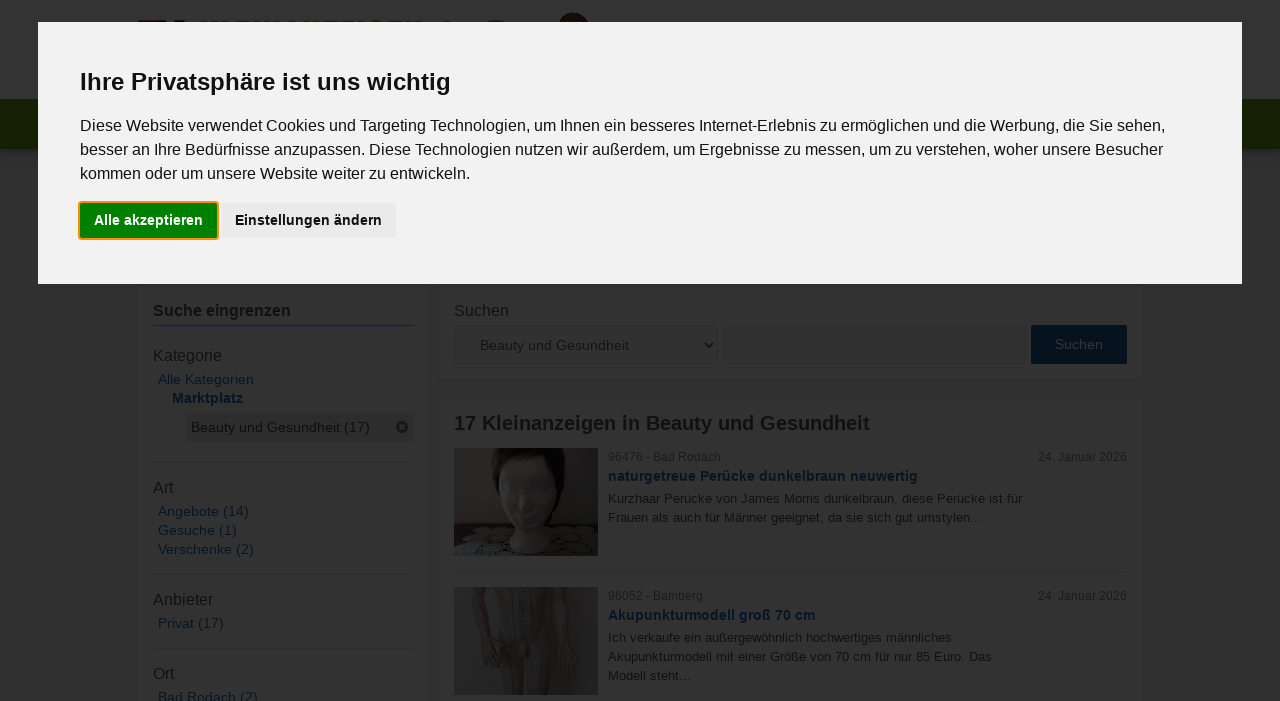

--- FILE ---
content_type: text/html; charset=UTF-8
request_url: https://www.fn-kleinanzeigen.de/kleinanzeigen/marktplatz/beauty-und-gesundheit/?expired
body_size: 10876
content:

<!DOCTYPE html>
<html lang="de">
<head>
	<meta charset="UTF-8">
	<meta http-equiv="X-UA-Compatible" content="IE=edge" />
	<link rel="pingback" href="https://www.fn-kleinanzeigen.de/xmlrpc.php">
	<link type="text/css" media="all" href="https://www.fn-kleinanzeigen.de/wp-content/cache/autoptimize/css/autoptimize_65f6f25ba701374191013798ff64d887.css" rel="stylesheet" /><title>Beauty und Gesundheit &#8211; FN-Kleinanzeigen</title>
<link rel='dns-prefetch' href='//s.w.org' />
<link rel="alternate" type="application/rss+xml" title="FN-Kleinanzeigen &raquo; Feed" href="https://www.fn-kleinanzeigen.de/feed/" />
<link rel="alternate" type="application/rss+xml" title="FN-Kleinanzeigen &raquo; Beauty und Gesundheit Kategorie-Feed" href="https://www.fn-kleinanzeigen.de/kleinanzeigen/marktplatz/beauty-und-gesundheit/feed/" />
<meta property="fb:app_id" content="303546056774435">
<meta property="og:locale" content="de_DE">
<meta property="og:site_name" content="FN-Kleinanzeigen">
<meta property="og:title" content="Beauty und Gesundheit  ">
<meta property="og:type" content="website"/>
<meta name="twitter:card" content="summary" />
<meta property="og:description" content="Jetzt ganz einfach und kostenlos Kleinanzeigen erstellen oder durchstöbern!"/>
<meta property="og:image" content="https://www.fn-kleinanzeigen.de/wp-content/themes/fnkleinanzeigen/img/logo_soc.png"/>
<meta property="og:url" content="https://www.fn-kleinanzeigen.de/kleinanzeigen/marktplatz/beauty-und-gesundheit/?expired"/>








<link rel="EditURI" type="application/rsd+xml" title="RSD" href="https://www.fn-kleinanzeigen.de/xmlrpc.php?rsd" />
<link rel="wlwmanifest" type="application/wlwmanifest+xml" href="https://www.fn-kleinanzeigen.de/wp-includes/wlwmanifest.xml" /> 
<meta name="generator" content="WordPress 4.8.27" />
<link rel="icon" href="https://www.fn-kleinanzeigen.de/wp-content/uploads/2017/07/17/17ee182599-150x150.png" sizes="32x32" />
<link rel="icon" href="https://www.fn-kleinanzeigen.de/wp-content/uploads/2017/07/17/17ee182599.png" sizes="192x192" />
<link rel="apple-touch-icon-precomposed" href="https://www.fn-kleinanzeigen.de/wp-content/uploads/2017/07/17/17ee182599.png" />
<meta name="msapplication-TileImage" content="https://www.fn-kleinanzeigen.de/wp-content/uploads/2017/07/17/17ee182599.png" />
<noscript><style>#hlgallery .slidesgallery a .hlgallery-imgw img { display: inline-block;}#ucp-content .lpost .ucp-lpost-bar .ftooltip .ftooltip-tt {display: block; background: 0;}.njsshow {display: block !important;}.single-post-article .post-images .images-main .licntntwrap img {display: inline-block;}.cookie-notice.faded {height: 50px; opacity: 1; }</style></noscript><style>.highlight {background: #f9f59f}.rootlink-1:before{content:"\f07a";background:#1e73be;color:#ffffff}.rootlink-97:before{content:"\f015";background:#dd9933;color:#ffffff}.rootlink-31:before{content:"\f0c0";background:#81d742;color:#ffffff}.rootlink-109:before{content:"\f0b1";background:#8e8e8e;color:#ffffff}.rootlink-60:before{content:"\f0ad";background:#eeee22;color:#ffffff}.payop-gallery .payop-name:before {content: "\f005"; background: #dd3333; color: #ffffff;}.payop-gallery .payop-name {color: #dd3333;}.payopicon-gallery { background: #dd3333; color: #ffffff;}.payop-top .payop-name:before {content: "\f08d"; background: #81d742; color: #ffffff;}.payop-top .payop-name {color: #81d742;}.payopicon-top { background: #81d742; color: #ffffff;}.payop-highlight .payop-name:before {content: "\f042"; background: #dd9933; color: #ffffff;}.payop-highlight .payop-name {color: #dd9933;}.payopicon-highlight { background: #dd9933; color: #ffffff;}.payop-power .payop-name:before {content: "\f02d"; background: #1e73be; color: #ffffff;}.payop-power .payop-name {color: #1e73be;}.payopicon-power { background: #1e73be; color: #ffffff;}.payop-pushup .payop-name:before {content: "\f062"; background: #8224e3; color: #ffffff;}.payop-pushup .payop-name {color: #8224e3;}.payopicon-pushup { background: #8224e3; color: #ffffff;}</style><script>var localizedScript = {ajaxurl: "https://www.fn-kleinanzeigen.de/wp-admin/admin-ajax.php"}</script>    <meta name="description" content="Jetzt ganz einfach und kostenlos Kleinanzeigen erstellen oder durchstöbern!" />
    <meta name="viewport" content="width=device-width, initial-scale=1">
    <meta name="theme-color" content="#6aa012">
    <meta name="msapplication-navbutton-color" content="#6aa012">
</head>
<body class="archive category category-beauty-und-gesundheit category-6" itemtype="http://schema.org/WebPage" itemscope="itemscope">


<script type="text/plain" cookie-consent="tracking">
		var gaProperty = 'UA-102703796-1';
		var disableStr = 'ga-disable-' + gaProperty;
		if (document.cookie.indexOf(disableStr + '=true') > -1) {
		  window[disableStr] = true;
		}
		function gaOptout() {
		  document.cookie = disableStr + '=true; expires=Thu, 31 Dec 2099 23:59:59 UTC; path=/';
		  window[disableStr] = true;
		  alert('Cookie wurde gesetzt!');
		}

		(function(i,s,o,g,r,a,m){i['GoogleAnalyticsObject']=r;i[r]=i[r]||function(){
		(i[r].q=i[r].q||[]).push(arguments)},i[r].l=1*new Date();a=s.createElement(o),
		m=s.getElementsByTagName(o)[0];a.async=1;a.src=g;m.parentNode.insertBefore(a,m)
		})(window,document,'script','https://www.google-analytics.com/analytics.js','ga');

		ga('create', 'UA-102703796-1', 'auto', { anonymizeIp: true });
		ga('send', 'pageview');

</script>


<div id="site-wrapper" class="site-wrapper">
	<a class="screen-reader-text skip-link" href="#content" title="Zum Inhalt springen">Zum Inhalt springen</a>	

	<header id="header" class="site-header" itemtype="http://schema.org/WPHeader" itemscope="itemscope">

        
        <div class="content-wrap grid-container">
            <div class="site-logo grid-content mobile-80 tablet-50" role="banner">
                <a itemprop="url" href="https://www.fn-kleinanzeigen.de" title="FN-Kleinanzeigen-Der beste Platz für deine kostenlose Anzeige">
                    <img class="logo-main" src="https://www.fn-kleinanzeigen.de/wp-content/themes/fnkleinanzeigen/img/logo.png" alt="FN-Kleinanzeigen-Der beste Platz für deine kostenlose Anzeige">
                </a>
                <div class="sublogo">Der beste Platz für deine kostenlose Anzeige</div>
                <img class="logo-frau" src="https://www.fn-kleinanzeigen.de/wp-content/themes/fnkleinanzeigen/img/brown-15723.png" alt="Frau" />
            </div>
            <button class="secmenu-mob"></button>
            <div class="secondary-menu grid-content mobile-100 tablet-50">
                <ul>
                                        <li><a href="https://www.fn-kleinanzeigen.de/login/">Login</a></li>
                    <li><a href="https://www.fn-kleinanzeigen.de/login/#registrieren">Registrieren</a></li>
                                    </ul>
            </div>
        </div>

        <nav id="site-navigation" class="site-navigation">
            <div class="nav-inner">
                <div class="search grid-container">
                    <form role="search" action="https://www.fn-kleinanzeigen.de" method="get">
                        <div class="grid-content mobile-70">
                            <label>
                                 <span class="screen-reader-text">Suche nach:</span>
                                <input type="search" placeholder="Suche..." name="s" value="" />
                            </label>
                        </div>
                        <div class="search-sub grid-content mobile-30">
                            <button type="submit"><i class="fa fa-search" aria-hidden="true"></i> Suchen</button>
                        </div>
                    </form>
                </div>
                <ul class="nav-menu-root">
                    <li class="nav-menu-fc">
                        <a class="homebutton" href="https://www.fn-kleinanzeigen.de">
                            <i class="fa fa-home" aria-hidden="true"></i>
                            <span class="menu-labeling">Start</span>
                            <span class="screen-reader-text">Startseite</span>
                        </a>
                    </li>
                    <li class="nav-menu-fc">
                        <a href="https://www.fn-kleinanzeigen.de/neue-anzeige/">
                            <i class="fa fa-paper-plane" aria-hidden="true"></i>
                            <span class="menu-labeling">Anzeige aufgeben</span>
                        </a>
                    </li>
                    <li class="nav-menu-fc">
                        <a href="https://www.fn-kleinanzeigen.de/benutzerbereich/">
                            <i class="fa fa-user" aria-hidden="true"></i>
                            <span class="menu-labeling">Meine Anzeigen</span>
                        </a>
                    </li>
                </ul>
            </div>
        </nav>
     
	</header>
		
	<main id="content" class="main">
        <div class="content-wrap">

            
            <noscript>
                <div class="jsiewarning">
                    Du hast Javascript deaktiviert! Ohne Javascript sind nicht alle Funktionen auf dieser Seite verf&uuml;gbar.
                </div>
            </noscript>

                        
    <style>
                    @media all and (max-width: 767px) {
                .funcontainer-sky {
                    display: none !important;
                }
            }
        
                    @media all and (min-width: 768px) {
                .funcontainer-sky {
                    display: none !important;
                }
            }
        
         
            @media all and (min-width: 1024px) {
                .funcontainer-sky {
                    display: block !important;
                }
            }
            </style>

    <div class="content-wrap">
        <div class="funcontainer">
            <ins class="adsbygoogle funcontainer-sky"
                data-ad-client="ca-pub-8657946113553298"
                data-ad-slot="4936986014"
                data-ad-format="vertical"></ins>
            <script type="text/plain" cookie-consent="targeting">
                (adsbygoogle = window.adsbygoogle || []).push({});
            </script>
        </div>
    </div>

    
             <div class="breadcrumbs" typeof="BreadcrumbList" vocab="http://schema.org/"><!-- Breadcrumb NavXT 5.7.1 -->
<span property="itemListElement" typeof="ListItem"><a property="item" typeof="WebPage" title="Gehe zu FN-Kleinanzeigen." href="https://www.fn-kleinanzeigen.de" class="home"><span property="name">FN-Kleinanzeigen</span></a><meta property="position" content="1"></span> &gt; <span property="itemListElement" typeof="ListItem"><a property="item" typeof="WebPage" title="Gehe zum Marktplatz Kategorie-Archiv." href="https://www.fn-kleinanzeigen.de/kleinanzeigen/marktplatz/" class="taxonomy category"><span property="name">Marktplatz</span></a><meta property="position" content="2"></span> &gt; <span property="itemListElement" typeof="ListItem"><span property="name">Beauty und Gesundheit</span><meta property="position" content="3"></span></div>
<div class="post-gone-notify">
    <i class="fa fa-exclamation" aria-hidden="true"></i>
    <h2>Diese Anzeige ist nicht mehr verf&uuml;gbar!</h2>
    <p>Sie ist ausgelaufen oder wurde entfernt.</p>
</div>


<div class="grid-container">
    <div id="sidebar" class="grid-item grid-container mobile-100 tablet-30 sidebar-archive">
        <div class="grid-content fpanel">
            <nav id="searchnav">
                <header class="sec-header">
                    <h2>Suche eingrenzen</h2>
                </header>
                <div class="filteropen-mob">
                    <h2>Suche eingrenzen</h2>
                </div>
                <form id="searchfilters" action="/" method="get">
                    <section class="filtersec">
                        <header>
                            <h2>Kategorie</h2>
                        </header>
                        <div class="category-tree-wrap"><ul class="category-tree last-child-clear filterlist"><li class="all-cats"><a href="https://www.fn-kleinanzeigen.de?s=">Alle Kategorien</a><ul><li class="tree-haschild"><a class="isparent" href="https://www.fn-kleinanzeigen.de/kleinanzeigen/marktplatz/">Marktplatz</a><ul><li class=""><div class="tree-current"><a class="" href="https://www.fn-kleinanzeigen.de/kleinanzeigen/marktplatz/">Beauty und Gesundheit (17)</a></div></li></ul></li></ul></li></ul></div>                    </section>
                    <section class="filtersec">
                        <header>
                            <h2>Art</h2>
                        </header>
                        <ul class="filterlist"><li class="filteritem"><a href="https://www.fn-kleinanzeigen.de/kleinanzeigen/marktplatz/beauty-und-gesundheit/?art=angebot">Angebote (14)</a></li><li class="filteritem"><a href="https://www.fn-kleinanzeigen.de/kleinanzeigen/marktplatz/beauty-und-gesundheit/?art=gesuch">Gesuche (1)</a></li><li class="filteritem"><a href="https://www.fn-kleinanzeigen.de/kleinanzeigen/marktplatz/beauty-und-gesundheit/?art=schenke">Verschenke (2)</a></li></ul>                    </section>
                    <section class="filtersec">
                        <header>
                            <h2>Anbieter</h2>
                        </header>
                        <ul class="filterlist"><li class="filteritem"><a href="https://www.fn-kleinanzeigen.de/kleinanzeigen/marktplatz/beauty-und-gesundheit/?typ=privat">Privat (17)</a></li></ul>                    </section>
                    <section class="filtersec">
                        <header>
                            <h2>Ort</h2>
                        </header>
                        <ul class="filterlist"><li class="filteritem"><a href="https://www.fn-kleinanzeigen.de/kleinanzeigen/marktplatz/beauty-und-gesundheit/?ort=Bad+Rodach">Bad Rodach (2)</a></li><li class="filteritem"><a href="https://www.fn-kleinanzeigen.de/kleinanzeigen/marktplatz/beauty-und-gesundheit/?ort=Bamberg">Bamberg (2)</a></li><li class="filteritem"><a href="https://www.fn-kleinanzeigen.de/kleinanzeigen/marktplatz/beauty-und-gesundheit/?ort=Bischberg">Bischberg (2)</a></li><li class="filteritem"><a href="https://www.fn-kleinanzeigen.de/kleinanzeigen/marktplatz/beauty-und-gesundheit/?ort=Gundelsheim">Gundelsheim (2)</a></li><li class="filteritem"><a href="https://www.fn-kleinanzeigen.de/kleinanzeigen/marktplatz/beauty-und-gesundheit/?ort=Hirschaid">Hirschaid (1)</a></li><li class="filteritem"><a href="https://www.fn-kleinanzeigen.de/kleinanzeigen/marktplatz/beauty-und-gesundheit/?ort=Sand+a.Main">Sand a.Main (4)</a></li><li class="filteritem"><a href="https://www.fn-kleinanzeigen.de/kleinanzeigen/marktplatz/beauty-und-gesundheit/?ort=Sche%C3%9Flitz">Scheßlitz (1)</a></li><li class="filteritem"><a href="https://www.fn-kleinanzeigen.de/kleinanzeigen/marktplatz/beauty-und-gesundheit/?ort=Zapfendorf">Zapfendorf (3)</a></li></ul>                    </section>
                </form>
            </nav>
        </div>
    </div>

    <div class="grid-content mobile-100 tablet-70">
        <section class="archive-search fpanel">
            <header>
                <h2>Suchen</h2>
            </header>
            <form action="https://www.fn-kleinanzeigen.de" method="get" class="grid-container">
                <div class="archive-search-sel grid-content mobile-35 tablet-40">
                    <select  name='cat' id='cat' class='postform' >
	<option value='0'>Alle Kategorien</option>
	<option class="level-0" value="1">Marktplatz</option>
	<option class="level-1" value="2">&nbsp;&nbsp;&nbsp;Accessoires</option>
	<option class="level-1" value="3">&nbsp;&nbsp;&nbsp;Antiquitäten und Kunst</option>
	<option class="level-1" value="4">&nbsp;&nbsp;&nbsp;Filme und Musik</option>
	<option class="level-1" value="5">&nbsp;&nbsp;&nbsp;Baby und Kind</option>
	<option class="level-1" value="6" selected="selected">&nbsp;&nbsp;&nbsp;Beauty und Gesundheit</option>
	<option class="level-1" value="7">&nbsp;&nbsp;&nbsp;Bekleidung für Damen</option>
	<option class="level-1" value="8">&nbsp;&nbsp;&nbsp;Bekleidung für Herren</option>
	<option class="level-1" value="10">&nbsp;&nbsp;&nbsp;Bücher</option>
	<option class="level-1" value="11">&nbsp;&nbsp;&nbsp;Büro und Gewerbe</option>
	<option class="level-1" value="12">&nbsp;&nbsp;&nbsp;Computer und Konsolen</option>
	<option class="level-1" value="13">&nbsp;&nbsp;&nbsp;Fahrräder</option>
	<option class="level-1" value="14">&nbsp;&nbsp;&nbsp;Fanartikel, Sammeln und Seltenes</option>
	<option class="level-1" value="15">&nbsp;&nbsp;&nbsp;Feinschmecker</option>
	<option class="level-1" value="16">&nbsp;&nbsp;&nbsp;Foto, Camcorder &amp; Optik</option>
	<option class="level-1" value="17">&nbsp;&nbsp;&nbsp;Garten</option>
	<option class="level-1" value="18">&nbsp;&nbsp;&nbsp;Handy, PDA und Telefon</option>
	<option class="level-1" value="19">&nbsp;&nbsp;&nbsp;Haushaltsgeräte</option>
	<option class="level-1" value="20">&nbsp;&nbsp;&nbsp;Heimwerker, Bauen &amp; Renovieren</option>
	<option class="level-1" value="21">&nbsp;&nbsp;&nbsp;Karneval, Kostüme und Beruf</option>
	<option class="level-1" value="22">&nbsp;&nbsp;&nbsp;Musikinstrumente und Noten</option>
	<option class="level-1" value="23">&nbsp;&nbsp;&nbsp;Möbel und Wohnen</option>
	<option class="level-1" value="24">&nbsp;&nbsp;&nbsp;Reisen, Tickets &amp; Camping</option>
	<option class="level-1" value="25">&nbsp;&nbsp;&nbsp;Schmuck und Uhren</option>
	<option class="level-1" value="26">&nbsp;&nbsp;&nbsp;Spielen und Modellbau</option>
	<option class="level-1" value="27">&nbsp;&nbsp;&nbsp;Sport und Sportbekleidung</option>
	<option class="level-1" value="28">&nbsp;&nbsp;&nbsp;TV, Video &amp; Audio</option>
	<option class="level-1" value="29">&nbsp;&nbsp;&nbsp;Tierwelt</option>
	<option class="level-1" value="30">&nbsp;&nbsp;&nbsp;Sonstiges</option>
	<option class="level-1" value="114">&nbsp;&nbsp;&nbsp;Auto und Motorrad</option>
	<option class="level-0" value="31">Kontakte</option>
	<option class="level-1" value="37">&nbsp;&nbsp;&nbsp;Er sucht Sie</option>
	<option class="level-1" value="38">&nbsp;&nbsp;&nbsp;Fahrradtouren</option>
	<option class="level-1" value="39">&nbsp;&nbsp;&nbsp;Flirt &amp; Abenteuer</option>
	<option class="level-1" value="41">&nbsp;&nbsp;&nbsp;Freiwilliges, Soziales Engagement</option>
	<option class="level-1" value="42">&nbsp;&nbsp;&nbsp;Freundschaften</option>
	<option class="level-1" value="43">&nbsp;&nbsp;&nbsp;Haushalt-, Gartenunterstützung</option>
	<option class="level-1" value="44">&nbsp;&nbsp;&nbsp;Initiativen, Gruppen &amp; Hilfe</option>
	<option class="level-1" value="47">&nbsp;&nbsp;&nbsp;Kunst &amp; Kultur</option>
	<option class="level-1" value="48">&nbsp;&nbsp;&nbsp;Wandern</option>
	<option class="level-1" value="53">&nbsp;&nbsp;&nbsp;Sie sucht Ihn</option>
	<option class="level-1" value="54">&nbsp;&nbsp;&nbsp;Sie sucht Sie</option>
	<option class="level-1" value="55">&nbsp;&nbsp;&nbsp;Sonstige Kontakte</option>
	<option class="level-1" value="56">&nbsp;&nbsp;&nbsp;Tanzen</option>
	<option class="level-1" value="58">&nbsp;&nbsp;&nbsp;Wiedersehenswünsche</option>
	<option class="level-1" value="59">&nbsp;&nbsp;&nbsp;Grüße</option>
	<option class="level-1" value="119">&nbsp;&nbsp;&nbsp;Musiker, Bands</option>
	<option class="level-0" value="60">Dienstleistungen</option>
	<option class="level-1" value="64">&nbsp;&nbsp;&nbsp;Beauty, Pflege, Fitness</option>
	<option class="level-1" value="68">&nbsp;&nbsp;&nbsp;Entsorgen &amp; Beseitigen</option>
	<option class="level-1" value="69">&nbsp;&nbsp;&nbsp;Esoterik &amp; Lebensberatung</option>
	<option class="level-1" value="72">&nbsp;&nbsp;&nbsp;Garten- &amp; Landschaftsbau</option>
	<option class="level-1" value="73">&nbsp;&nbsp;&nbsp;Hausmeisterservice</option>
	<option class="level-1" value="75">&nbsp;&nbsp;&nbsp;Kinderbetreuung</option>
	<option class="level-1" value="76">&nbsp;&nbsp;&nbsp;Kreatives</option>
	<option class="level-1" value="80">&nbsp;&nbsp;&nbsp;Nachhilfe, Unterricht</option>
	<option class="level-1" value="81">&nbsp;&nbsp;&nbsp;Party, Hochzeit &amp; Veranstaltungen</option>
	<option class="level-1" value="83">&nbsp;&nbsp;&nbsp;Planung &amp; Beratung</option>
	<option class="level-1" value="85">&nbsp;&nbsp;&nbsp;Reinigung &amp; Haushaltshilfe</option>
	<option class="level-1" value="92">&nbsp;&nbsp;&nbsp;Veranstaltungs- &amp; Eventservice</option>
	<option class="level-1" value="93">&nbsp;&nbsp;&nbsp;Vermietungen &amp; Verleih</option>
	<option class="level-1" value="95">&nbsp;&nbsp;&nbsp;Übersetzungen &amp; Büroservice</option>
	<option class="level-1" value="96">&nbsp;&nbsp;&nbsp;Sonstiges in Dienstleistungen</option>
	<option class="level-1" value="117">&nbsp;&nbsp;&nbsp;Kurse, Workshops</option>
	<option class="level-1" value="118">&nbsp;&nbsp;&nbsp;Musikunterricht</option>
	<option class="level-0" value="97">Immobilienmarkt</option>
	<option class="level-1" value="98">&nbsp;&nbsp;&nbsp;Kaufimmobilien</option>
	<option class="level-2" value="105">&nbsp;&nbsp;&nbsp;&nbsp;&nbsp;&nbsp;Wohnungen</option>
	<option class="level-2" value="106">&nbsp;&nbsp;&nbsp;&nbsp;&nbsp;&nbsp;Häuser</option>
	<option class="level-2" value="108">&nbsp;&nbsp;&nbsp;&nbsp;&nbsp;&nbsp;Grundstücke</option>
	<option class="level-1" value="99">&nbsp;&nbsp;&nbsp;Mietimmobilien</option>
	<option class="level-2" value="100">&nbsp;&nbsp;&nbsp;&nbsp;&nbsp;&nbsp;Wohnungen</option>
	<option class="level-2" value="101">&nbsp;&nbsp;&nbsp;&nbsp;&nbsp;&nbsp;Häuser</option>
	<option class="level-2" value="102">&nbsp;&nbsp;&nbsp;&nbsp;&nbsp;&nbsp;Ferienwohnungen</option>
	<option class="level-2" value="104">&nbsp;&nbsp;&nbsp;&nbsp;&nbsp;&nbsp;Wochenendgrundstücke</option>
	<option class="level-2" value="115">&nbsp;&nbsp;&nbsp;&nbsp;&nbsp;&nbsp;WG-Zimmer</option>
	<option class="level-2" value="121">&nbsp;&nbsp;&nbsp;&nbsp;&nbsp;&nbsp;Gewerberäume</option>
	<option class="level-0" value="109">Stellenmarkt</option>
	<option class="level-1" value="111">&nbsp;&nbsp;&nbsp;Teilzeitstellen</option>
	<option class="level-1" value="112">&nbsp;&nbsp;&nbsp;Aushilfe, 556-EUR-Jobs</option>
	<option class="level-1" value="120">&nbsp;&nbsp;&nbsp;Ausbildungsplatz</option>
</select>
                </div>
                <div class="grid-content mobile-45">
                    <input type="text" name="s" value="" />
                </div>
                <div class="archive-search-sub grid-content mobile-20 tablet-15">
                                                                                <input type="submit" value="Suchen" />
                </div>
            </form>
        </section>

        <div class="filterclose-mob"></div>

        <section class="fpnewposts fpanel">

            
            <header>
                <h1 class="page-title">
                    17 Kleinanzeigen in Beauty und Gesundheit                </h1>
            </header>
            <div class="grid-container last-child-clear">

                <div class="lpost grid-content">
    <article id="post-101731">
        <div class="lpost-thumb">

                        <a href="https://www.fn-kleinanzeigen.de/naturgetreue-peruecke-dunkelbraun-neuwertig/101731/" title="naturgetreue Perücke dunkelbraun neuwertig">
                <img width="220" height="165" src="https://www.fn-kleinanzeigen.de/wp-content/uploads/2025/11/19/101731/4f2071f8c9-220x165.jpg" class="attachment-thumb43 size-thumb43" alt="" title="" />            </a>
        </div>
        <header class="lpost-header">
            <div class="lpost-meta">
                <div class="lpost-place">
                    <span class="plz">96476 - </span><span class="place">Bad Rodach</span>                </div>
                <div class="lpost-time">
                    <time class="lpost-date published" datetime="2026-01-24T13:38:38+01:00">
                        24. Januar 2026                    </time>
                </div>
            </div>
                        <h3 class="lpost-title">
                <a href="https://www.fn-kleinanzeigen.de/naturgetreue-peruecke-dunkelbraun-neuwertig/101731/" rel="bookmark">
                    naturgetreue Perücke dunkelbraun neuwertig                </a>
            </h3>
            <div class="lpost-excerpt">
                Kurzhaar Perücke von James Morris dunkelbraun, diese Perücke ist für Frauen als auch für Männer geeignet, da sie sich gut umstylen...            </div>

        </header>
    </article>
</div>
<div class="lpost grid-content">
    <article id="post-103710">
        <div class="lpost-thumb">

                        <a href="https://www.fn-kleinanzeigen.de/akupunkturmodell-gross-70-cm/103710/" title="Akupunkturmodell groß 70 cm">
                <img width="220" height="165" src="https://www.fn-kleinanzeigen.de/wp-content/uploads/2026/01/24/103710/b1c47b837b-220x165.jpg" class="attachment-thumb43 size-thumb43" alt="" title="" />            </a>
        </div>
        <header class="lpost-header">
            <div class="lpost-meta">
                <div class="lpost-place">
                    <span class="plz">96052 - </span><span class="place">Bamberg</span>                </div>
                <div class="lpost-time">
                    <time class="lpost-date published" datetime="2026-01-24T10:10:49+01:00">
                        24. Januar 2026                    </time>
                </div>
            </div>
                        <h3 class="lpost-title">
                <a href="https://www.fn-kleinanzeigen.de/akupunkturmodell-gross-70-cm/103710/" rel="bookmark">
                    Akupunkturmodell groß 70 cm                </a>
            </h3>
            <div class="lpost-excerpt">
                Ich verkaufe ein außergewöhnlich hochwertiges männliches Akupunkturmodell mit einer Größe von 70 cm für nur 85 Euro. Das Modell steht...            </div>

        </header>
    </article>
</div>
<div class="lpost grid-content">
    <article id="post-38774">
        <div class="lpost-thumb">

                        <a href="https://www.fn-kleinanzeigen.de/novopen-echo-blau-neu-in-ovp/38774/" title="NovoPen Echo blau NEU in OVP">
                <img width="220" height="165" src="https://www.fn-kleinanzeigen.de/wp-content/uploads/2020/05/18/38774/951494b949-220x165.jpg" class="attachment-thumb43 size-thumb43" alt="" title="" />            </a>
        </div>
        <header class="lpost-header">
            <div class="lpost-meta">
                <div class="lpost-place">
                    <span class="plz">97522 - </span><span class="place">Sand a.Main</span>                </div>
                <div class="lpost-time">
                    <time class="lpost-date published" datetime="2026-01-22T10:06:53+01:00">
                        22. Januar 2026                    </time>
                </div>
            </div>
                        <h3 class="lpost-title">
                <a href="https://www.fn-kleinanzeigen.de/novopen-echo-blau-neu-in-ovp/38774/" rel="bookmark">
                    NovoPen Echo blau NEU in OVP                </a>
            </h3>
            <div class="lpost-excerpt">
                NovoPen Echo blau NEU in OVP
auch für halbe Einheiten und Anzeigendisplay...            </div>

        </header>
    </article>
</div>
<div class="lpost grid-content">
    <article id="post-38782">
        <div class="lpost-thumb">

                        <a href="https://www.fn-kleinanzeigen.de/freestyle-libre-lesegeraet/38782/" title="FreeStyle Libre Lesegerät 1 und 2">
                <img width="220" height="165" src="https://www.fn-kleinanzeigen.de/wp-content/uploads/2020/05/18/38782/3bdf7dbd8b-220x165.jpg" class="attachment-thumb43 size-thumb43" alt="" title="" />            </a>
        </div>
        <header class="lpost-header">
            <div class="lpost-meta">
                <div class="lpost-place">
                    <span class="plz">97522 - </span><span class="place">Sand a.Main</span>                </div>
                <div class="lpost-time">
                    <time class="lpost-date published" datetime="2026-01-22T10:06:41+01:00">
                        22. Januar 2026                    </time>
                </div>
            </div>
                        <h3 class="lpost-title">
                <a href="https://www.fn-kleinanzeigen.de/freestyle-libre-lesegeraet/38782/" rel="bookmark">
                    FreeStyle Libre Lesegerät 1 und 2                </a>
            </h3>
            <div class="lpost-excerpt">
                FreeStyle Libre Lesegerät 1 und 2
zur Verwendung mit dem FreeStyle Libre Sensor
Nr 1  nur 10€
Nr 2 nur...            </div>

        </header>
    </article>
</div>
<div class="lpost grid-content">
    <article id="post-33477">
        <div class="lpost-thumb">

                        <a href="https://www.fn-kleinanzeigen.de/handgefertigte-bioseife-auch-als-geschenk-geeignet/33477/" title="handgefertigte BIOseife auch als Geschenk geeignet">
                <img width="220" height="165" src="https://www.fn-kleinanzeigen.de/wp-content/uploads/2019/11/25/33477/6df61374c6-220x165.jpg" class="attachment-thumb43 size-thumb43" alt="" title="" />            </a>
        </div>
        <header class="lpost-header">
            <div class="lpost-meta">
                <div class="lpost-place">
                    <span class="plz">97522 - </span><span class="place">Sand a.Main</span>                </div>
                <div class="lpost-time">
                    <time class="lpost-date published" datetime="2026-01-22T10:06:22+01:00">
                        22. Januar 2026                    </time>
                </div>
            </div>
                        <h3 class="lpost-title">
                <a href="https://www.fn-kleinanzeigen.de/handgefertigte-bioseife-auch-als-geschenk-geeignet/33477/" rel="bookmark">
                    handgefertigte BIOseife auch als Geschenk geeignet                </a>
            </h3>
            <div class="lpost-excerpt">
                handgefertigte BIOseife auch als Geschenk geeignet
SONDERPREIS
Stück nur...            </div>

        </header>
    </article>
</div>
<div class="lpost grid-content">
    <article id="post-38784">
        <div class="lpost-thumb">

                        <a href="https://www.fn-kleinanzeigen.de/accu-chek-mobile-neu-in-ovp/38784/" title="ACCU-CHEK Mobile NEU in OVP">
                <img width="220" height="165" src="https://www.fn-kleinanzeigen.de/wp-content/uploads/2020/05/18/38784/1066c16073-220x165.jpg" class="attachment-thumb43 size-thumb43" alt="" title="" />            </a>
        </div>
        <header class="lpost-header">
            <div class="lpost-meta">
                <div class="lpost-place">
                    <span class="plz">97522 - </span><span class="place">Sand a.Main</span>                </div>
                <div class="lpost-time">
                    <time class="lpost-date published" datetime="2026-01-22T10:04:49+01:00">
                        22. Januar 2026                    </time>
                </div>
            </div>
                        <h3 class="lpost-title">
                <a href="https://www.fn-kleinanzeigen.de/accu-chek-mobile-neu-in-ovp/38784/" rel="bookmark">
                    ACCU-CHEK Mobile NEU in OVP                </a>
            </h3>
            <div class="lpost-excerpt">
                ACCU-CHEK Mobile NEU in OVP
Für eine Blutzuckermessung ohne Einzelteststreifen
inkl. 25 Tests in einer Kassette
...            </div>

        </header>
    </article>
</div>
<div class="lpost grid-content">
    <article id="post-103539">
        <div class="lpost-thumb">

                        <a href="https://www.fn-kleinanzeigen.de/waermeunterbett/103539/" title="Wärmeunterbett">
                <img width="220" height="165" src="https://www.fn-kleinanzeigen.de/wp-content/uploads/2026/01/20/103539/669be975af-220x165.jpg" class="attachment-thumb43 size-thumb43" alt="" title="" />            </a>
        </div>
        <header class="lpost-header">
            <div class="lpost-meta">
                <div class="lpost-place">
                    <span class="plz">96199 - </span><span class="place">Zapfendorf</span>                </div>
                <div class="lpost-time">
                    <time class="lpost-date published" datetime="2026-01-20T16:59:42+01:00">
                        20. Januar 2026                    </time>
                </div>
            </div>
                        <h3 class="lpost-title">
                <a href="https://www.fn-kleinanzeigen.de/waermeunterbett/103539/" rel="bookmark">
                    Wärmeunterbett                </a>
            </h3>
            <div class="lpost-excerpt">
                verkaufe ein neuwertiges Wärmeunterbett Marke Silvercrest. Preis : 6,-€

Produktmerkmale

&gt;   Maße :  L 150cm, B 80cm, Zuleitung...            </div>

        </header>
    </article>
</div>
<div class="lpost grid-content">
    <article id="post-99960">
        <div class="lpost-thumb">

                        <a href="https://www.fn-kleinanzeigen.de/vintage-drahthaarwickler-verschiedene-groessen/99960/" title="vintage Drahthaarwickler verschiedene Größen">
                <img width="220" height="165" src="https://www.fn-kleinanzeigen.de/wp-content/uploads/2025/10/02/99960/bdea96c249-220x165.jpg" class="attachment-thumb43 size-thumb43" alt="" title="" />            </a>
        </div>
        <header class="lpost-header">
            <div class="lpost-meta">
                <div class="lpost-place">
                    <span class="plz">96476 - </span><span class="place">Bad Rodach</span>                </div>
                <div class="lpost-time">
                    <time class="lpost-date published" datetime="2026-01-09T22:08:31+01:00">
                        9. Januar 2026                    </time>
                </div>
            </div>
                        <h3 class="lpost-title">
                <a href="https://www.fn-kleinanzeigen.de/vintage-drahthaarwickler-verschiedene-groessen/99960/" rel="bookmark">
                    vintage Drahthaarwickler verschiedene Größen                </a>
            </h3>
            <div class="lpost-excerpt">
                Drahthaarwickler mit Naturborsten verschiedene Größen, siehe Bilder,
Schwebe Haartrockenhaube, bei Interesse machen Sie mir ein faires...            </div>

        </header>
    </article>
</div>
<div class="funcontainer funcontainer-list grid-content">
    <div class="thisisfun">Anzeige</div>
    <ins class="adsbygoogle"
        data-ad-client="ca-pub-8657946113553298"
        data-ad-slot="5332108818"
        data-ad-format="horizontal"></ins>
    <script type="text/plain" cookie-consent="targeting">
            (adsbygoogle = window.adsbygoogle || []).push({});
    </script>
</div>
<div class="lpost grid-content">
    <article id="post-102273">
        <div class="lpost-thumb">

                        <a href="https://www.fn-kleinanzeigen.de/schlafdecke-gewichstdsecke-gravity-8-kg-150cm-x-200cm-neuwertig/102273/" title="Schlafdecke, Gewichstdsecke Gravity 8 Kg, 150cm x 200cm neuwertig">
                <img width="220" height="165" src="https://www.fn-kleinanzeigen.de/wp-content/uploads/2025/12/06/102273/dfd95fbafd-220x165.jpg" class="attachment-thumb43 size-thumb43" alt="" title="" />            </a>
        </div>
        <header class="lpost-header">
            <div class="lpost-meta">
                <div class="lpost-place">
                    <span class="plz">96114 - </span><span class="place">Hirschaid</span>                </div>
                <div class="lpost-time">
                    <time class="lpost-date published" datetime="2026-01-08T11:39:35+01:00">
                        8. Januar 2026                    </time>
                </div>
            </div>
                        <h3 class="lpost-title">
                <a href="https://www.fn-kleinanzeigen.de/schlafdecke-gewichstdsecke-gravity-8-kg-150cm-x-200cm-neuwertig/102273/" rel="bookmark">
                    Schlafdecke, Gewichstdsecke Gravity 8 Kg, 150cm x 200cm neuwertig                </a>
            </h3>
            <div class="lpost-excerpt">
                Schlafdecke, Gewichstsecke (Therapie-Decke) Gravity 8 Kg in den Maßen 150cm x 200cm zu verkaufen.
Der...            </div>

        </header>
    </article>
</div>
<div class="lpost grid-content">
    <article id="post-70623">
        <div class="lpost-thumb">

                        <a href="https://www.fn-kleinanzeigen.de/fuss-sprudelbad/70623/" title="Fuß Sprudelbad">
                <img width="220" height="165" src="https://www.fn-kleinanzeigen.de/wp-content/uploads/2023/03/01/70623/04ca0ae2c6-220x165.jpg" class="attachment-thumb43 size-thumb43" alt="" title="" />            </a>
        </div>
        <header class="lpost-header">
            <div class="lpost-meta">
                <div class="lpost-place">
                    <span class="plz">96199 - </span><span class="place">Zapfendorf</span>                </div>
                <div class="lpost-time">
                    <time class="lpost-date published" datetime="2026-01-08T07:49:06+01:00">
                        8. Januar 2026                    </time>
                </div>
            </div>
                        <h3 class="lpost-title">
                <a href="https://www.fn-kleinanzeigen.de/fuss-sprudelbad/70623/" rel="bookmark">
                    Fuß Sprudelbad                </a>
            </h3>
            <div class="lpost-excerpt">
                Ich biete hiermit ein gebrauchtes Fussmassagebad  bzw. Fusssprudelbad an.
Gebrauchspuren sind nicht ersichtlich. Näheres siehe Bilder !...            </div>

        </header>
    </article>
</div>
<div class="lpost grid-content">
    <article id="post-52524">
        <div class="lpost-thumb">

                        <a href="https://www.fn-kleinanzeigen.de/hoergeraete-abzugeben/52524/" title="Hörgeräte abzugeben">
                <img width="220" height="165" src="https://www.fn-kleinanzeigen.de/wp-content/uploads/2021/08/06/52524/c390d5f31d-220x165.jpg" class="attachment-thumb43 size-thumb43" alt="" title="" />            </a>
        </div>
        <header class="lpost-header">
            <div class="lpost-meta">
                <div class="lpost-place">
                    <span class="plz">96163 - </span><span class="place">Gundelsheim</span>                </div>
                <div class="lpost-time">
                    <time class="lpost-date published" datetime="2026-01-05T17:15:45+01:00">
                        5. Januar 2026                    </time>
                </div>
            </div>
                        <h3 class="lpost-title">
                <a href="https://www.fn-kleinanzeigen.de/hoergeraete-abzugeben/52524/" rel="bookmark">
                    Hörgeräte abzugeben                </a>
            </h3>
            <div class="lpost-excerpt">
                2 Paar Hörgeräte abzugeben, z.Bsp. als Ersatzgeräte o.ä.;
wer kann so was...            </div>

        </header>
    </article>
</div>
<div class="lpost grid-content">
    <article id="post-66428">
        <div class="lpost-thumb">

                        <a href="https://www.fn-kleinanzeigen.de/hygieneartikel-ovp-abzugeben/66428/" title="Hygieneartikel OVP abzugeben">
                <img width="220" height="165" src="https://www.fn-kleinanzeigen.de/wp-content/uploads/2022/11/12/66428/54a06674cf-220x165.jpg" class="attachment-thumb43 size-thumb43" alt="" title="" />            </a>
        </div>
        <header class="lpost-header">
            <div class="lpost-meta">
                <div class="lpost-place">
                    <span class="plz">96163 - </span><span class="place">Gundelsheim</span>                </div>
                <div class="lpost-time">
                    <time class="lpost-date published" datetime="2026-01-05T17:14:58+01:00">
                        5. Januar 2026                    </time>
                </div>
            </div>
                        <h3 class="lpost-title">
                <a href="https://www.fn-kleinanzeigen.de/hygieneartikel-ovp-abzugeben/66428/" rel="bookmark">
                    Hygieneartikel OVP abzugeben                </a>
            </h3>
            <div class="lpost-excerpt">
                Vorrat an Hygieneartikel zu verkaufen;
selbstverständlich alles in ungeöffneter OVP;
Abgabe gegen Gebot;
Versand möglich gegen...            </div>

        </header>
    </article>
</div>
<div class="lpost grid-content">
    <article id="post-101831">
        <div class="lpost-thumb">

                        <a href="https://www.fn-kleinanzeigen.de/jardin-boheme-lessence-de-la-terre-eau-de-parfum-50-ml/101831/" title="Jardin Boheme L&#039;Essence de la Terre Eau de Parfum 50 ml">
                <img width="220" height="165" src="https://www.fn-kleinanzeigen.de/wp-content/uploads/2025/11/21/101831/42d917ade7-220x165.jpg" class="attachment-thumb43 size-thumb43" alt="" title="" />            </a>
        </div>
        <header class="lpost-header">
            <div class="lpost-meta">
                <div class="lpost-place">
                    <span class="plz">96110 - </span><span class="place">Scheßlitz</span>                </div>
                <div class="lpost-time">
                    <time class="lpost-date published" datetime="2026-01-01T12:40:31+01:00">
                        1. Januar 2026                    </time>
                </div>
            </div>
                        <h3 class="lpost-title">
                <a href="https://www.fn-kleinanzeigen.de/jardin-boheme-lessence-de-la-terre-eau-de-parfum-50-ml/101831/" rel="bookmark">
                    Jardin Boheme L&#039;Essence de la Terre Eau de Parfum 50 ml                </a>
            </h3>
            <div class="lpost-excerpt">
                Ich biete ein Parfum an, das ca. 1-2 Jahre alt ist. Es wurde neu gekauft u. sehr wenig benutzt.
Evt....            </div>

        </header>
    </article>
</div>
<div class="lpost grid-content">
    <article id="post-99991">
        <div class="lpost-thumb">

                        <a href="https://www.fn-kleinanzeigen.de/brainlight-system/99991/" title="brainLight-System">
                <img width="220" height="165" src="https://www.fn-kleinanzeigen.de/wp-content/uploads/2017/07/26/0eca1cb545-220x165.png" class="attachment-thumb43 size-thumb43" alt="" />            </a>
        </div>
        <header class="lpost-header">
            <div class="lpost-meta">
                <div class="lpost-place">
                    <span class="plz">96052 - </span><span class="place">Bamberg</span>                </div>
                <div class="lpost-time">
                    <time class="lpost-date published" datetime="2026-01-01T09:28:03+01:00">
                        1. Januar 2026                    </time>
                </div>
            </div>
                        <h3 class="lpost-title">
                <a href="https://www.fn-kleinanzeigen.de/brainlight-system/99991/" rel="bookmark">
                    brainLight-System                </a>
            </h3>
            <div class="lpost-excerpt">
                brainLight-System (gebraucht) zu kaufen...            </div>

        </header>
    </article>
</div>
<div class="lpost grid-content">
    <article id="post-102946">
        <div class="lpost-thumb">

                        <a href="https://www.fn-kleinanzeigen.de/diverse-taschen-zu-verschenken/102946/" title="Diverse Taschen zu verschenken">
                <img width="220" height="165" src="https://www.fn-kleinanzeigen.de/wp-content/uploads/2025/12/29/102946/587d56b7a1-220x165.jpg" class="attachment-thumb43 size-thumb43" alt="" title="" />            </a>
        </div>
        <header class="lpost-header">
            <div class="lpost-meta">
                <div class="lpost-place">
                    <span class="plz">96120 - </span><span class="place">Bischberg</span>                </div>
                <div class="lpost-time">
                    <time class="lpost-date published" datetime="2025-12-29T13:41:48+01:00">
                        29. Dezember 2025                    </time>
                </div>
            </div>
                        <h3 class="lpost-title">
                <a href="https://www.fn-kleinanzeigen.de/diverse-taschen-zu-verschenken/102946/" rel="bookmark">
                    Diverse Taschen zu verschenken                </a>
            </h3>
            <div class="lpost-excerpt">
                Diverse Taschen zu verschenken
-siehe Foto- 
Abzuholen in 96120, Tel 0176 45 63 12...            </div>

        </header>
    </article>
</div>
            </div>
            <div class="pagination">
                <span class='page-numbers current'>1</span>
<a class='page-numbers' href='https://www.fn-kleinanzeigen.de/kleinanzeigen/marktplatz/beauty-und-gesundheit/page/2/?expired'>2</a>
<a class="next page-numbers" href="https://www.fn-kleinanzeigen.de/kleinanzeigen/marktplatz/beauty-und-gesundheit/page/2/?expired">&gt;</a>
            </div>


            
        </section>

        
    </div>
</div>

        </div><!--content-wrap-->
	</main>
	
	
    <style>
         
            @media all and (max-width: 767px) {
                .funcontainer-footer {
                    display: block !important;
                }
            }
        
         
            @media all and (min-width: 768px) {
                .funcontainer-footer {
                    display: block !important;
                }
            }
        
         
            @media all and (min-width: 1024px) {
                .funcontainer-footer {
                    display: block !important;
                }
            }
            </style>

    <div class="content-wrap">
        <div class="funcontainer">
            <ins class="adsbygoogle funcontainer-footer"
                data-ad-client="ca-pub-8657946113553298"
                data-ad-slot="1983519619"
                data-ad-format="horizontal"></ins>
            <script type="text/plain" cookie-consent="targeting">
                (adsbygoogle = window.adsbygoogle || []).push({});
            </script>
        </div>
    </div>

    	
<footer id="footer" class="site-footer" itemtype="http://schema.org/WPFooter" itemscope="itemscope">
	
	<div id="footer-widgets" class="footer-content grid-container" itemtype="http://schema.org/WPSideBar" itemscope="itemscope" role="complementary">
        <div class="content-wrap-footer">
            <div class="grid-content mobile-100 tablet-50 desktop-25 footer-widget">
                <aside id="text-2" class="widget_text"><div class="sec-header"><h2>Über uns</h2></div>			<div class="textwidget"><p>FN-Kleinanzeigen.de bietet die Möglichkeit, kostenlos und ganz einfach Anzeigen zu veröffentlichen und im eigenen Nutzerbereich auch zu verwalten. FN-Kleinanzeigen.de ist ein Angebot des Stadtmagazins <a href="http://www.fn-magazin.de">Fränkische Nacht.</a></p>
</div>
		</aside>            </div>
            <div class="grid-content mobile-100 tablet-50 desktop-25 footer-widget">
                <aside id="text-4" class="widget_text"><div class="sec-header"><h2>Informationen</h2></div>			<div class="textwidget"><p><a href="https://www.fn-kleinanzeigen.de/kontakt/">Kontakt</a><br />
<a href="https://www.fn-kleinanzeigen.de/impressum/">Impressum</a><br />
<a href="https://www.fn-kleinanzeigen.de/datenschutz/">Datenschutz</a><br />
<a href="https://www.fn-kleinanzeigen.de/hilfe/">Hilfe</a><br />
<a href="https://www.fn-kleinanzeigen.de/grundsaetze/">Grundsätze</a><br />
<a href="https://www.fn-kleinanzeigen.de/allgemeine-geschaeftsbedingungen/">AGBs</a><br />
<a href="https://www.fn-kleinanzeigen.de/feed">RSS Feed</a></p>
</div>
		</aside>            </div>
            <div class="grid-content mobile-100 tablet-50 desktop-25 footer-widget">
                <aside id="text-3" class="widget_text"><div class="sec-header"><h2>Hilfreiche Tipps</h2></div>			<div class="textwidget"><p>Tipps und Sicherheitshinweise für eine erfolgreiche Anzeigenschaltung bei FN-Kleinanzeigen.de findest du <a href="https://www.fn-kleinanzeigen.de/tipps/">hier.</a></p>
</div>
		</aside>            </div>
            <div class="grid-content mobile-100 tablet-50 desktop-25 footer-widget">
                <aside id="shariff-2" class="Shariff"><div class="sec-header"><h2>Diese Seite teilen</h2></div><div class="shariff shariff-main shariff-align-flex-start shariff-widget-align-flex-start shariff-buttonstretch"><ul class="shariff-buttons theme-round orientation-horizontal buttonsize-medium"><li class="shariff-button facebook" style="background-color:#4273c8; border-radius:4%"><a href="https://www.facebook.com/sharer/sharer.php?u=https%3A%2F%2Fwww.fn-kleinanzeigen.de%2Fkleinanzeigen%2Fmarktplatz%2Fbeauty-und-gesundheit%2F" title="Share on Facebook" aria-label="Share on Facebook" role="button" rel="noopener nofollow" class="shariff-link" target="_blank" style="background-color:#3b5998; border-radius:4%; color:#fff"><span class="shariff-icon"><svg width="32px" height="20px" xmlns="http://www.w3.org/2000/svg" viewBox="0 0 18 32"><path d="M17.1 0.2v4.7h-2.8q-1.5 0-2.1 0.6t-0.5 1.9v3.4h5.2l-0.7 5.3h-4.5v13.6h-5.5v-13.6h-4.5v-5.3h4.5v-3.9q0-3.3 1.9-5.2t5-1.8q2.6 0 4.1 0.2z"/></svg></span><span class="shariff-text">share</span>&nbsp;</a></li><li class="shariff-button twitter" style="background-color:#32bbf5; border-radius:4%"><a href="https://twitter.com/share?url=https%3A%2F%2Fwww.fn-kleinanzeigen.de%2Fkleinanzeigen%2Fmarktplatz%2Fbeauty-und-gesundheit%2F&text=Beauty+und+Gesundheit+%26%238211%3B+FN-Kleinanzeigen" title="Share on Twitter" aria-label="Share on Twitter" role="button" rel="noopener nofollow" class="shariff-link" target="_blank" style="background-color:#55acee; border-radius:4%; color:#fff"><span class="shariff-icon"><svg width="32px" height="20px" xmlns="http://www.w3.org/2000/svg" viewBox="0 0 30 32"><path d="M29.7 6.8q-1.2 1.8-3 3.1 0 0.3 0 0.8 0 2.5-0.7 4.9t-2.2 4.7-3.5 4-4.9 2.8-6.1 1q-5.1 0-9.3-2.7 0.6 0.1 1.5 0.1 4.3 0 7.6-2.6-2-0.1-3.5-1.2t-2.2-3q0.6 0.1 1.1 0.1 0.8 0 1.6-0.2-2.1-0.4-3.5-2.1t-1.4-3.9v-0.1q1.3 0.7 2.8 0.8-1.2-0.8-2-2.2t-0.7-2.9q0-1.7 0.8-3.1 2.3 2.8 5.5 4.5t7 1.9q-0.2-0.7-0.2-1.4 0-2.5 1.8-4.3t4.3-1.8q2.7 0 4.5 1.9 2.1-0.4 3.9-1.5-0.7 2.2-2.7 3.4 1.8-0.2 3.5-0.9z"/></svg></span><span class="shariff-text">tweet</span>&nbsp;</a></li><li class="shariff-button whatsapp shariff-mobile" style="background-color:#5cbe4a; border-radius:4%"><a href="whatsapp://send?text=Beauty+und+Gesundheit+%26%238211%3B+FN-Kleinanzeigen%20https%3A%2F%2Fwww.fn-kleinanzeigen.de%2Fkleinanzeigen%2Fmarktplatz%2Fbeauty-und-gesundheit%2F" title="Share on WhatsApp" aria-label="Share on WhatsApp" role="button" rel="nofollow" class="shariff-link" target="_blank" style="background-color:#34af23; border-radius:4%; color:#fff"><span class="shariff-icon"><svg width="32px" height="20px" xmlns="http://www.w3.org/2000/svg" viewBox="0 0 32 32"><path d="M17.6 17.4q0.2 0 1.7 0.8t1.6 0.9q0 0.1 0 0.3 0 0.6-0.3 1.4-0.3 0.7-1.3 1.2t-1.8 0.5q-1 0-3.4-1.1-1.7-0.8-3-2.1t-2.6-3.3q-1.3-1.9-1.3-3.5v-0.1q0.1-1.6 1.3-2.8 0.4-0.4 0.9-0.4 0.1 0 0.3 0t0.3 0q0.3 0 0.5 0.1t0.3 0.5q0.1 0.4 0.6 1.6t0.4 1.3q0 0.4-0.6 1t-0.6 0.8q0 0.1 0.1 0.3 0.6 1.3 1.8 2.4 1 0.9 2.7 1.8 0.2 0.1 0.4 0.1 0.3 0 1-0.9t0.9-0.9zM14 26.9q2.3 0 4.3-0.9t3.6-2.4 2.4-3.6 0.9-4.3-0.9-4.3-2.4-3.6-3.6-2.4-4.3-0.9-4.3 0.9-3.6 2.4-2.4 3.6-0.9 4.3q0 3.6 2.1 6.6l-1.4 4.2 4.3-1.4q2.8 1.9 6.2 1.9zM14 2.2q2.7 0 5.2 1.1t4.3 2.9 2.9 4.3 1.1 5.2-1.1 5.2-2.9 4.3-4.3 2.9-5.2 1.1q-3.5 0-6.5-1.7l-7.4 2.4 2.4-7.2q-1.9-3.2-1.9-6.9 0-2.7 1.1-5.2t2.9-4.3 4.3-2.9 5.2-1.1z"/></svg></span><span class="shariff-text">share</span>&nbsp;</a></li><li class="shariff-button mailto" style="background-color:#a8a8a8; border-radius:4%"><a href="mailto:?body=https%3A%2F%2Fwww.fn-kleinanzeigen.de%2Fkleinanzeigen%2Fmarktplatz%2Fbeauty-und-gesundheit%2F&subject=Beauty%20und%20Gesundheit%20%26%238211%3B%20FN-Kleinanzeigen" title="Send by email" aria-label="Send by email" role="button" rel="noopener nofollow" class="shariff-link" style="background-color:#999; border-radius:4%; color:#fff"><span class="shariff-icon"><svg width="32px" height="20px" xmlns="http://www.w3.org/2000/svg" viewBox="0 0 32 32"><path d="M32 12.7v14.2q0 1.2-0.8 2t-2 0.9h-26.3q-1.2 0-2-0.9t-0.8-2v-14.2q0.8 0.9 1.8 1.6 6.5 4.4 8.9 6.1 1 0.8 1.6 1.2t1.7 0.9 2 0.4h0.1q0.9 0 2-0.4t1.7-0.9 1.6-1.2q3-2.2 8.9-6.1 1-0.7 1.8-1.6zM32 7.4q0 1.4-0.9 2.7t-2.2 2.2q-6.7 4.7-8.4 5.8-0.2 0.1-0.7 0.5t-1 0.7-0.9 0.6-1.1 0.5-0.9 0.2h-0.1q-0.4 0-0.9-0.2t-1.1-0.5-0.9-0.6-1-0.7-0.7-0.5q-1.6-1.1-4.7-3.2t-3.6-2.6q-1.1-0.7-2.1-2t-1-2.5q0-1.4 0.7-2.3t2.1-0.9h26.3q1.2 0 2 0.8t0.9 2z"/></svg></span><span class="shariff-text">e-mail</span>&nbsp;</a></li></ul></div></aside>            </div>
        </div>
	</div>
		
	<div id="site-info" class="site-info">
		<span>				
			© 2026 Stadtmagazin Fränkische Nacht
		</span>
        	</div>
	
</footer>
</div><!-- site-wrapper -->
<a href="#" id="btt" class="no-js-hide" title="Zurück zum Seitenanfang."><span class="screen-reader-text">Zurück zum Seitenanfang</span><i class="fa fa-chevron-up" aria-hidden="true"></i></a>
<script type='text/javascript' src='https://www.fn-kleinanzeigen.de/wp-content/themes/fnkleinanzeigen/js/fncombined5.js'></script>
<script type='text/javascript' src='https://www.fn-kleinanzeigen.de/wp-content/plugins/shariff/js/shariff-popup.min.js?ver=4.3.0'></script>
 <script type="text/plain" cookie-consent="targeting" src="//pagead2.googlesyndication.com/pagead/js/adsbygoogle.js"></script> 
<!-- Cookie Consent by https://www.CookieConsent.com -->
<script type="text/javascript" src="//www.cookieconsent.com/releases/4.0.0/cookie-consent.js" charset="UTF-8"></script>
<script type="text/javascript" charset="UTF-8">
document.addEventListener('DOMContentLoaded', function () {
cookieconsent.run({"notice_banner_type":"interstitial","consent_type":"express","palette":"light","language":"de","page_load_consent_levels":["strictly-necessary"],"notice_banner_reject_button_hide":true,"preferences_center_close_button_hide":false,"website_name":"FN Kleinanzeigen","website_privacy_policy_url":"https://www.fn-kleinanzeigen.de/datenschutz/"});
});
</script>

<noscript>ePrivacy and GPDR Cookie Consent by <a href="https://www.CookieConsent.com/" rel="nofollow noopener">Cookie Consent</a></noscript>
<!-- End Cookie Consent by https://www.CookieConsent.com -->

</body>
</html>

--- FILE ---
content_type: text/css
request_url: https://www.fn-kleinanzeigen.de/wp-content/cache/autoptimize/css/autoptimize_65f6f25ba701374191013798ff64d887.css
body_size: 21469
content:
/*
Theme Name: FN-Kleinanzeigen
Theme URI: fn-kleinanzeigen.de
Author: Felix Pflaum
Description: Kleinanzeigen
Version: 1.1
License:
License URI:
*/

html,body,div,span,h1,h2,h3,h4,h5,h6,p,blockquote,pre,a,abbr,acronym,del,dfn,img,ins,kbd,q,s,samp,dl,dt,dd,ol,ul,li,fieldset,form,label,legend,input,button,select,textarea,table,caption,tbody,tfoot,thead,tr,th,td,article,aside,footer,header,menu,nav,section,video{-moz-box-sizing:border-box;-webkit-box-sizing:border-box;box-sizing:border-box;border:0;margin:0;padding:0;font-size:100%;font:inherit;vertical-align:baseline}hr{border-bottom:1px solid #ddd}.clearfloat:after{content:"";display:table;clear:both}main,article,aside,details,figcaption,figure,footer,header,hgroup,menu,nav,section{display:block}ul{list-style:none}.site-wrapper{width:100%;position:relative;overflow:hidden}body{background:#efefef}@media all and (max-width: 767px){body{background:#fdfdfd}}i{font-style:italic}input,select,textarea,button{font-family:inherit;color:inherit;font-size:inherit}.screen-reader-text{clip:rect(1px, 1px, 1px, 1px);position:absolute !important}.screen-reader-text:hover,.screen-reader-text:active,.screen-reader-text:focus{background-color:#f1f1f1;box-shadow:0 0 2px 2px rgba(0,0,0,0.6);clip:auto !important;color:#21759b;display:block;font-weight:bold;height:auto;left:5px;line-height:normal;padding:15px 23px 14px;text-decoration:none;top:5px;width:auto;z-index:100000}.no-js{display:none}#btt{position:fixed;bottom:-35px;right:40px;z-index:9999;width:32px;height:32px;text-align:center;line-height:30px !important;background:#333;background:rgba(42,42,42,0.5);color:#fff;cursor:pointer;border:0;-moz-border-radius:2px;-webkit-border-radius:2px;border-radius:2px;text-decoration:none;-webkit-transition:all .25s ease;-moz-transition:all .25s ease;transition:all 0.25s ease;opacity:0}#btt i{line-height:30px !important}#btt.show{opacity:1;bottom:40px}@media screen and (max-width: 767px){#btt.show{bottom:15px;right:15px}#btt{right:15px}}.content-wrap{max-width:1024px;margin:0 auto;position:relative;padding:0 10px}#content{padding-top:20px}.breadcrumbs span[property="name"]{display:inline-block;padding:0;margin-top:-3px;vertical-align:middle;max-width:200px;white-space:nowrap;overflow:hidden;text-overflow:ellipsis}html{font-family:"Helvetica Neue", Helvetica, Arial, sans-serif;line-height:1.375em;color:#555}html,.wp-caption-text,.top-menu>li{font-size:14px}em{font-style:italic}h1{font-size:20px}h1.page-title{margin-bottom:15px;font-weight:bold}h2{font-size:16px}h3{font-weight:bold}p{margin-bottom:15px}a{text-decoration:none;color:#2a6db7}.fakelink{color:#2a6db7}a:hover{color:#274e7a}a.nvisit{color:#2a6db7}#header{background:#fefefe;box-shadow:0 0 10px #666}#header .site-logo{margin-top:10px;margin-bottom:10px;position:relative}#header .site-logo .sublogo{font-size:13px;font-style:italic}#header .site-logo .logo-main{width:100%;max-width:375px;height:auto}#header .secmenu-mob{background:#fff;height:35px;width:35px;line-height:35px;width:2.5rem;height:2.5rem;line-height:2.5rem;-moz-border-radius:2px;-webkit-border-radius:2px;border-radius:2px;border:1px solid #444;position:absolute;right:10px;cursor:pointer;top:10px;font-size:16px}#header .secmenu-mob:before{font-family:"FontAwesome";content:"\f0c9"}#header .secmenu-mob.open:before{content:"\f2d4"}#header .secondary-menu{border-top:1px solid #ddd;padding:10px 20px;display:none;text-align:center}#header .secondary-menu :last-child{margin:0}#header .secondary-menu li{margin-bottom:10px}#header #site-navigation{background:#6aa012;color:#fff}#header #site-navigation .nav-inner{max-width:1024px;margin:auto}#header #site-navigation a{display:block;line-height:30px;color:#fff;padding:0 5px}#header #site-navigation a .fa{font-size:20px;margin-right:5px}#header #site-navigation a.homebutton{display:none}#header #site-navigation a.homebutton .menu-labeling{display:none}#header #site-navigation a:hover{background:#96D211}#header #site-navigation .nav-menu-root{font-size:0;padding:0;text-align:center}#header #site-navigation .nav-menu-root .nav-menu-fc{font-size:14px;font-size:1rem;display:inline-block;position:relative}#header #site-navigation .nav-menu-root .nav-menu-fc ul{position:absolute;width:100%;max-height:0;overflow:hidden;transition:max-height ease 0.5s}#header #site-navigation .nav-menu-root .nav-menu-fc ul li{display:block;font-size:14px;font-size:1rem;background:#80b900;background:#78ad02}#header #site-navigation .nav-menu-root li.current-menu-item{background:#96D211}#header #site-navigation .nav-menu-root li:hover>ul{max-height:500px}#header #site-navigation .search{line-height:50px;margin-left:10px}#header #site-navigation .search input[type="search"]{height:30px;line-height:30px;-moz-border-radius:2px;-webkit-border-radius:2px;border-radius:2px;border:none;width:100%;background:#fefefe;vertical-align:top;margin-top:10px;padding:0 5px;box-sizing:border-box}#header #site-navigation .search button{background:#235c9c;border:0;padding:0;-moz-border-radius:2px;-webkit-border-radius:2px;border-radius:2px;color:#fff;line-height:30px;width:100%;cursor:pointer;height:30px;margin-top:10px}#header #site-navigation .search button:hover{background:#274e7a}#header #site-navigation .search .search-sub{padding:0 10px}#header #site-navigation .search input[type="submit"]:hover{background:#10A2F1}@media all and (min-width: 360px){#header #site-navigation a{padding:0 10px;font-weight:bold}}@media all and (min-width: 768px){#header .search{float:right;width:350px}#header .site-logo{margin-top:20px;margin-bottom:20px}#header .site-logo .sublogo{font-size:16px}#header .secmenu-mob{display:none}#header .secondary-menu{display:inline-block !important;margin-top:20px;padding:0;margin-bottom:0;text-align:right;border:none}#header .secondary-menu ul li{display:inline-block;margin-left:10px !important}#header #site-navigation .nav-menu-root{text-align:left}#header #site-navigation a{line-height:50px;padding:0 10px;font-size:14px}#header #site-navigation a.homebutton{display:block;padding:0 10px 0 15px}}@media all and (min-width: 1024px){#header #site-navigation a,#header #site-navigation a.homebutton{padding:0 20px}#header #site-navigation a .menu-labeling,#header #site-navigation a.homebutton .menu-labeling{display:inline}}.logo-frau{display:none}@media all and (min-width: 768px){.logo-frau{position:absolute;width:80px;bottom:-20px;left:380px;display:block}}.lazyload .slick-list{background:url(//www.fn-kleinanzeigen.de/wp-content/themes/fnkleinanzeigen/css/../img/ajax-loader.gif) center center no-repeat}.lazyloads .slick-slide{background:url(//www.fn-kleinanzeigen.de/wp-content/themes/fnkleinanzeigen/css/../img/ajax-loader.gif) center center no-repeat}.slick-prev,.slick-next{font-size:0;line-height:0;position:absolute;top:0;display:block;width:30px;height:50%;padding:0;-webkit-transform:translate(0, 50%);-ms-transform:translate(0, 50%);transform:translate(0, 50%);cursor:pointer;color:transparent;border:none;outline:none;background:transparent;-webkit-transition:all 0.3s ease-in-out;-moz-transition:all 0.3s ease-in-out;-ms-transition:all 0.3s ease-in-out;-o-transition:all 0.3s ease-in-out;transition:all 0.3s ease-in-out}.slick-prev:hover,.slick-prev:focus,.slick-next:hover,.slick-next:focus{color:transparent;outline:none;background:transparent}.slick-prev:hover:before,.slick-prev:focus:before,.slick-next:hover:before,.slick-next:focus:before{color:#274e7a}.slick-disabled{opacity:0}.slick-prev.slick-disabled{left:-41px}.slick-next.slick-disabled{right:-41px}.slick-prev:before,.slick-next:before{font-family:"FontAwesome";font-size:20px;line-height:1;color:#2a6db7;text-shadow:0 0 1px #000}.slick-prev{left:0;z-index:10}.slick-prev:before{content:'\f053'}.slick-next{right:0}.slick-next:before{content:'\f054'}.slick-track{height:100%}@media all and (min-width: 768px){.slick-prev,.slick-next{width:40px}.slick-prev:before,.slick-next:before{font-size:30px}.slick-prev{left:0}.slick-next{right:0}}#hlgallery{margin-bottom:20px}#hlgallery .hlgallery-wrap{position:relative}#hlgallery .slidesgallery{font-size:0}#hlgallery .slidesgallery .hlgallery-content{font-size:14px;font-size:1rem;width:50%;display:inline-block;padding-right:10px}#hlgallery .slidesgallery a{text-decoration:none;display:block}#hlgallery .slidesgallery a .hlgallery-aspct-wrap{width:100%;position:relative}#hlgallery .slidesgallery a .hlgallery-aspct-wrap:after{content:"";padding-top:75%;display:block}#hlgallery .slidesgallery a .hlgallery-imgw{position:absolute;top:0;left:0;right:0;bottom:0;text-align:center;background:url(//www.fn-kleinanzeigen.de/wp-content/themes/fnkleinanzeigen/css/../img/ajax-loader.gif) center center no-repeat}#hlgallery .slidesgallery a .hlgallery-imgw img{max-width:100%;max-height:100%;height:auto;width:auto;display:none}#hlgallery .slidesgallery a .hlgallery-info{margin-top:5px;max-height:2.3em;line-height:1.15em;overflow:hidden}#hlgallery .slidesgallery a:hover{background:#eee}#hlgallery .slidesgallery .slick-dots{height:0}#hlgallery .slidesgallery .slick-next.slick-disabled,#hlgallery .slidesgallery .slick-prev.slick-disabled{opacity:0}@media all and (min-width: 768px){#hlgallery{padding:15px 5px 15px 15px;background:#ffbb2c;-moz-border-radius:2px;-webkit-border-radius:2px;border-radius:2px;-webkit-box-shadow:0 0 2px #bbb;-moz-box-shadow:0 0 2px #bbb;box-shadow:0 0 2px #bbb}#hlgallery header{margin-bottom:0;border-bottom:0}#hlgallery .slidesgallery .hlgallery-content{width:33%;padding:2px 8px 2px 2px}#hlgallery .slidesgallery a{background:#fdfdfd;padding:10px;-moz-border-radius:2px;-webkit-border-radius:2px;border-radius:2px;-webkit-box-shadow:0 0 2px #bbb;-moz-box-shadow:0 0 2px #bbb;box-shadow:0 0 2px #bbb}#hlgallery .slidesgallery a .hlgallery-info{line-height:inherit}#hlgallery .slidesgallery a .hlgallery-info h3{text-overflow:ellipsis;white-space:nowrap;overflow:hidden}#hlgallery .slidesgallery a:hover{-webkit-box-shadow:0 0 5px #000;-moz-box-shadow:0 0 5px #000;box-shadow:0 0 2px #000;background:#fcfcfc}#hlgallery .slick-dots{display:block !important;position:absolute;top:-27px;width:100%;text-align:right}#hlgallery .slick-dots li{display:inline-block;margin-right:5px}#hlgallery .slick-dots li button{width:20px;height:20px;-moz-border-radius:2px;-webkit-border-radius:2px;border-radius:2px;background:#a48b58;background:rgba(0,0,0,0.25);cursor:pointer}#hlgallery .slick-dots li.slick-active button{background:#5d471b;background:rgba(0,0,0,0.6);cursor:default}}@media all and (min-width: 1024px){#hlgallery .slidesgallery .hlgallery-content{width:25%;padding:2px 8px 2px 2px}}.category-tree-wrap .category-tree ul{margin-left:14px;margin-left:1rem}.category-tree-wrap .category-tree ul li{margin-bottom:3px}.category-tree-wrap .category-tree .tree-root{border-bottom:1px solid #ddd;margin-bottom:15px;padding-bottom:15px;position:relative}.category-tree-wrap .category-tree .tree-root>ul{margin-top:5px;display:none;margin-left:35px;margin-left:2.5rem}.category-tree-wrap .category-tree .tree-root>a{font-weight:bold}.category-tree-wrap .category-tree .tree-root>a:before{font-family:"FontAwesome", sans-serif;font-weight:normal;height:28px;width:28px;line-height:28px;width:2rem;height:2rem;line-height:2rem;display:inline-block;text-align:center;font-size:14px;font-size:1rem;-moz-border-radius:2px;-webkit-border-radius:2px;border-radius:2px;margin-right:7px;margin-right:0.5rem}.category-tree-wrap .category-tree button{text-align:center;height:28px;width:28px;line-height:28px;font-size:14px;height:2rem;width:2rem;font-size:1rem;line-height:2rem;-moz-border-radius:2px;-webkit-border-radius:2px;border-radius:2px;position:absolute;right:20px;background:#235c9c;color:#fff}.category-tree-wrap .category-tree button:hover{background:#274e7a;color:#fff}@media all and (min-width: 768px){.category-tree-wrap .category-tree ul{display:block !important;margin-left:7px;margin-left:0.5rem}.category-tree-wrap .category-tree .tree-root>ul{margin-left:0}.category-tree-wrap .category-tree button{display:none !important}}@media all and (min-width: 1024px){.category-tree-wrap .category-tree ul{margin-left:14px;margin-left:1rem}.category-tree-wrap .category-tree .tree-root>ul{margin-left:35px;margin-left:2.5rem}}#searchnav .sec-header{display:none}#searchnav .filteropen-mob{text-align:center;border-bottom:0;background:#235c9c;color:#fff;padding:5px;-moz-border-radius:2px;-webkit-border-radius:2px;border-radius:2px;cursor:pointer;margin-bottom:20px;font-weight:bold}#searchnav .filteropen-mob:after{font-family:"FontAwesome";content:"\f078"}#searchnav .filteropen-mob.open:after{content:"\f077"}.filterclose-mob{text-align:center;border-bottom:0;background:#235c9c;color:#fff;padding:5px;-moz-border-radius:2px;-webkit-border-radius:2px;border-radius:2px;cursor:pointer;margin-bottom:20px;display:none}.filterclose-mob:after{font-family:"FontAwesome";content:"\f077"}#searchfilters{display:none}#searchfilters .filtersec{margin-bottom:15px;border-bottom:1px solid #ddd;padding-bottom:15px}#searchfilters .filtersec header{margin-bottom:5px}#searchfilters .filtersec .filterlist{margin-left:5px}#searchfilters .filtersec .filterlist .filteritem.active{background:#e4e4e4;padding:5px 25px 5px 5px;-moz-border-radius:2px;-webkit-border-radius:2px;border-radius:2px;position:relative;margin:5px 0}#searchfilters .filtersec .filterlist .filteritem.active a{color:#444}#searchfilters .filtersec .filterlist .filteritem.active a:after{content:"\f057";font-family:"FontAwesome";position:absolute;right:6px;color:#777}#searchfilters .filtersec .category-tree .tree-current{background:#e4e4e4;padding:5px 25px 5px 5px;-moz-border-radius:2px;-webkit-border-radius:2px;border-radius:2px;position:relative;display:block;margin:5px 0}#searchfilters .filtersec .category-tree .tree-current a{color:#444}#searchfilters .filtersec .category-tree .isparent{font-weight:bold}#searchfilters .filtersec .category-tree .tree-current a:after{content:"\f057";font-family:"FontAwesome";position:absolute;right:6px;top:5px;color:#777}.has-search-string{display:inline-block;background:#e4e4e4;padding:5px 25px 5px 10px;-moz-border-radius:2px;-webkit-border-radius:2px;border-radius:2px;position:relative}.has-search-string a{color:#444}.has-search-string a:before{content:"\f057";font-family:"FontAwesome";position:absolute;right:6px;color:#777;font-size:14px;font-size:1rem;font-weight:normal}.post-gone-notify{background:#f5bb45;padding:15px 15px 15px 45px;-moz-border-radius:2px;-webkit-border-radius:2px;border-radius:2px;margin-bottom:20px;position:relative}.post-gone-notify i{position:absolute;left:15px;font-size:38px}.post-gone-notify p{margin:0}.archive-search{margin-bottom:20px;display:none}.archive-search .grid-content{vertical-align:middle}.archive-search header{margin-bottom:5px}.archive-search select{width:100%;padding:9px;background-color:#f5f5f5;border:1px solid #ddd;color:#666;-webkit-border-radius:4px;-moz-border-radius:4px;border-radius:4px}.archive-search .archive-search-sel{padding-right:5px}.archive-search .archive-search-sub{padding-left:5px}.archive-search .archive-search-sub input{width:100%;padding:10px 0;text-align:center}@media all and (min-width: 768px){.archive-search,#searchfilters{display:block !important}#searchfilters>:last-child{border:0;margin:0;padding:0}#searchnav .sec-header{display:block}.filteropen-mob,.filterclose-mob{display:none !important}}.nothing-found h2{font-weight:bold;margin-bottom:5px}.content-cats{margin-bottom:20px}.content-cats .ntcatroot{margin-bottom:5px;border-bottom:1px solid #ddd;padding-bottom:5px}.content-cats .archive-no-res-cats{margin-bottom:20px}.content-cats .archive-no-res-cats ul{padding-left:14px;padding-left:1rem}.content-cats .ntcatroot:before{font-family:"FontAwesome", sans-serif;width:28px;height:28px;font-size:14px;line-height:28px;margin-right:7px;margin-right:0.5rem;width:2rem;height:2rem;font-size:1rem;line-height:2rem;display:inline-block;text-align:center;-moz-border-radius:2px;-webkit-border-radius:2px;border-radius:2px}.widget{margin-bottom:20px}.form-set-legend,.sec-header{margin-bottom:20px;border-bottom:1px solid #89C010;padding-bottom:5px;font-weight:bold}.sidebar,.sidebar-r,.sidebar-rd,.sidebar-rnpad{margin-bottom:20px}@media all and (min-width: 768px){.fpanel{background:#fdfdfd;-moz-border-radius:2px;-webkit-border-radius:2px;border-radius:2px;-webkit-box-shadow:0 0 2px #bbb;-moz-box-shadow:0 0 2px #bbb;box-shadow:0 0 2px #bbb;padding:15px}.sidebar-archive,.sidebar{padding-right:10px}.sidebar-archive{margin-bottom:20px}.sidebar-r{padding-left:10px}.content-rpad{padding-right:10px}}@media all and (min-width: 1024px){.sidebar-rd{padding-left:10px}.content-rdpad{padding-right:10px}}.fpnewposts{margin-bottom:20px}.fpnewposts .fpshowall{text-align:right;margin-top:15px}.fpnewposts .fpshowall a{display:inline-block}.lpost{overflow:hidden;padding:5px 0;border-bottom:1px solid #ddd}.lpost header{overflow:hidden}.lpost .lpost-thumb{width:100px;height:75px;float:left;margin-right:7px;text-align:center;position:relative}.lpost .lpost-thumb img{max-width:100%;max-height:100%;width:auto;height:auto;display:inline-block}.lpost .lpost-meta{font-size:12px;color:#888}.lpost .lpost-meta .lpost-time{float:right}.lpost .lpost-meta .lpost-place{display:inline-block}.lpost .lpost-meta .lpost-place .plz{display:none}.lpost .lpost-meta .lpost-cat{margin-top:2px}.lpost .lpost-meta .lpost-cat .fa{color:#888}.lpost .lpost-excerpt{display:none}.lpost .lpost-title{margin-bottom:3px}.lpost .lpost-title,.lpost .lpost-excerpt{max-width:425px}@media all and (min-width: 360px){.lpost .lpost-thumb{width:116px;height:87px;margin-right:10px}}@media all and (min-width: 768px){.lpost{padding:15px 0}.lpost .lpost-thumb{width:144px;height:108px}.lpost .lpost-meta .lpost-place .plz{display:inline}.lpost .lpost-excerpt{display:block;font-size:13px}}.lpost.highlight{padding:5px 10px !important;margin-left:-10px;margin-right:-10px}.lpost:first-child{padding-top:0}.lpost .topm{float:right;font-family:"FontAwesome", sans-serif;margin-left:8px;margin-top:5px}.lpost .topm .payop-name:before{display:inline-block;text-align:center;width:1.375em;height:1.375em}.lpost .topm .topm-text{display:none}@media all and (min-width: 361px){.lpost .topm .topm-text{display:inline}}@media all and (min-width: 768px){.lpost.highlight{padding:15px !important;margin-left:-15px;margin-right:-15px}}.last-child-clear>:last-child{margin-bottom:0 !important;padding-bottom:0;border-bottom:0 !important}.ftooltip{position:relative;cursor:pointer;display:inline-block}.ftooltip .ftooltip-tt{color:#555;display:none;position:absolute;width:175px;right:0;bottom:23px;background:#fff;padding:2px 5px;-moz-border-radius:2px;-webkit-border-radius:2px;border-radius:2px;border:1px solid #b6b6b6;box-shadow:0 0 2px #c8c8c8}.ftooltip .ftooltip-tt:before{content:'';display:block;width:20px;height:20px;position:absolute;bottom:-20px;left:91px;box-sizing:border-box;border-top:10px solid #b6b6b6;border-left:10px solid transparent;border-right:10px solid transparent}@media all and (min-width: 360px){.ftooltip .ftooltip-tt{width:185px}.ftooltip .ftooltip-tt:before{left:93px}}@media all and (min-width: 768px){.ftooltip .ftooltip-tt{left:-5px}.ftooltip .ftooltip-tt:before{left:0}}.page-main{margin-bottom:20px}.page-content p{margin-bottom:15px}.page-content ul{list-style:disc;padding-left:2em;margin-bottom:15px}.page-content ol{padding-left:2em;margin-bottom:10px}.page-content h1{margin-bottom:15px;font-weight:bold}.page-content h2{margin-bottom:10px}.contact-status{margin-bottom:20px}#contact-form #message_text{height:11em}@media all and (min-width: 768px){.page-main{padding:20px}#contact-form .input-nolabel{padding-left:20%}}.singleedit{margin-bottom:20px;background:#f4ffd7;padding:10px;margin-left:-10px;margin-right:-10px}.singleedit .sedit-button{margin-right:5px;padding-right:5px}.singleedit .sedit-button:before{font-family:"FontAwesome";margin-right:5px}.singleedit .sedit-button.editpost:before{content:"\f040"}.singleedit .sedit-button.disablepost:before{content:"\f00d";color:#bc8c02}.singleedit .sedit-button.enablepost:before{content:"\f144";color:#67ae24}.singleedit .sedit-button.repost:before{content:"\f0aa";color:#19a810}.singleedit .sedit-button.repostia{color:#777;display:inline-block}.singleedit .sedit-button.repostia:before{content:"\f05a"}.singleedit .singlebooking{display:none}.singleedit .ucp-active-options{margin:0}.singleedit .post-expire{display:none}.singleedit .post-expire .expire-time{font-style:italic}.singleedit #ucpedit-extra{margin-bottom:10px}@media all and (min-width: 360px){.singleedit .sedit-button{margin-right:10px;padding-right:10px}}@media all and (min-width: 768px){.singleedit{padding:15px;margin-left:0;margin-right:0}.singleedit .singlebooking{display:inline-block}.singleedit .post-expire{display:inline}}.single-post-article{margin-bottom:20px}.single-post-article .post-header{border-bottom:1px solid #ddd;padding-bottom:7px;margin-bottom:10px}.single-post-article .post-images{margin-bottom:20px}.single-post-article .post-images .images-main{position:relative;border:1px solid #ddd;overflow:hidden}.single-post-article .post-images .images-main .slick-list{position:absolute !important;top:0;left:0;bottom:0;right:0}.single-post-article .post-images .images-main .hacky-ctrhlp{display:inline-block;width:0;height:100%;vertical-align:middle}.single-post-article .post-images .images-main .licntntwrap-njs{position:absolute !important;top:0;left:0}.single-post-article .post-images .images-main .licntntwrap{width:100%;height:100%;text-align:center;font-size:0;padding:2px;position:relative}.single-post-article .post-images .images-main .licntntwrap .postimgzoom{background:#666;background:rgba(0,0,0,0.5);width:40px;height:40px;position:absolute;right:15px;bottom:15px;-moz-border-radius:20px;-webkit-border-radius:20px;border-radius:20px;cursor:pointer}.single-post-article .post-images .images-main .licntntwrap .postimgzoom:hover{background:#274e7a}.single-post-article .post-images .images-main .licntntwrap .postimgzoom:after{font-family:"FontAwesome";content:"\f0b2";color:#fff;font-size:23px;line-height:40px;color:#efefef}.single-post-article .post-images .images-main .licntntwrap img{max-width:100%;max-height:100%;vertical-align:middle;-moz-user-select:none;display:none}.single-post-article .post-images .images-main .licntntwrap .wider{width:100%;height:auto}.single-post-article .post-images .images-main .licntntwrap .taller{width:auto;height:100%}.single-post-article .post-images .images-main:after{padding-top:75%;display:block;content:''}.single-post-article .post-images .images-nav{display:none}.single-post-content{font-size:16px;line-height:1.3em}#sidebar-single{margin-bottom:0}#sidebar-single .post-aside{margin-bottom:20px}#sidebar-single .post-aside .post-details{margin-bottom:10px}#sidebar-single .post-aside .post-details .post-type{font-size:16px;margin-bottom:10px}#sidebar-single .post-aside .post-details dl dd,#sidebar-single .post-aside .post-details dl dt{padding:3px}#sidebar-single .post-aside .post-details dl dd:nth-of-type(odd),#sidebar-single .post-aside .post-details dl dt:nth-of-type(odd){background:#eee}#sidebar-single .post-aside .post-details .post-type.commercial:before{font-family:"FontAwesome";margin-right:3px;content:"\f0f2"}#sidebar-single .post-aside .post-details .post-type.private:before{font-family:"FontAwesome";margin-right:3px;content:"\f007";margin-left:1px}#sidebar-single .post-aside .post-buttons{border-bottom:1px solid #ddd;padding-bottom:15px;margin-bottom:15px}#sidebar-single .post-aside .post-buttons .post-msgbutton{margin-bottom:10px;position:relative}#sidebar-single .post-aside .post-buttons .post-msgbutton:before{font-family:"FontAwesome";content:"\f0e0";float:left;font-size:20px;position:absolute;left:10px;color:#feffe1}#sidebar-single .post-aside .post-buttons .post-phone{margin-bottom:10px;border:1px solid #ddd;-moz-border-radius:4px;-webkit-border-radius:4px;border-radius:2px;position:relative;text-align:center;padding:7px}#sidebar-single .post-aside .post-buttons .post-phone .post-phoneicon{display:none}#sidebar-single .post-aside .post-buttons .post-phone .post-phonebutton{padding:7px 20px;display:inline-block;vertical-align:middle;position:relative;font-size:0;position:absolute;left:0;top:0}#sidebar-single .post-aside .post-buttons .post-phone .post-phonebutton:before{font-family:"FontAwesome";content:"\f095";font-size:20px;position:absolute;left:10px;color:#88dd3b}#sidebar-single .post-aside .post-buttons .post-phone .post-phonenum{font-weight:bold;margin-left:5px}#sidebar-single .post-aside .post-buttons .post-share header{margin-bottom:3px}#sidebar-single .post-aside .post-buttons .post-share .shariff .shariff-button{margin:0 10px 0 0 !important}#sidebar-single .post-aside .post-buttons .post-share .shariff li{display:inline-block}#sidebar-single .post-misc .post-report-bt:before{font-family:"FontAwesome";content:"\f06a";margin-right:4px;color:#c22933}#sidebar-single .post-misc .post-report-bt-p:before{font-family:"FontAwesome";content:"\f06a";margin-right:4px;color:#c22933}#sidebar-single .post-misc .post-print-bt{float:right;display:none}#sidebar-single .post-misc .post-print-bt:before{font-family:"FontAwesome";content:"\f02f";margin-right:4px}.postcontact-notlogged-title{margin-bottom:10px}.postcontact-notlogged-links{margin-bottom:15px}.postcontact-notlogged-link{display:inline-block}#relatedposts{margin-bottom:20px}@media all and (min-width: 768px){#messageform>.input-nolabel{padding-left:20%}.single-post-article .post-images{font-size:0;overflow:hidden}.single-post-article .post-images .images-main{display:inline-block;vertical-align:middle;width:83%}.single-post-article .post-images .images-nav{width:17%;display:inline-block;vertical-align:middle;padding-left:15px}.single-post-article .post-images .images-nav .imgnav-cwrap{width:100%;height:0;padding-bottom:76%;position:relative;margin-bottom:5px;cursor:pointer}.single-post-article .post-images .images-nav .imgnav-cwrap .imgnav-wrap{width:100%;height:100%;position:absolute;top:0;left:0;text-align:center;line-height:0;display:inline-block;padding:2px;border:1px solid #ddd;-moz-border-radius:2px;-webkit-border-radius:2px;border-radius:2px}.single-post-article .post-images .images-nav .imgnav-cwrap .imgnav-wrap div{height:100%;height:100%;display:inline-block;vertical-align:middle}.single-post-article .post-images .images-nav .imgnav-cwrap .imgnav-wrap img{width:100%;height:auto;display:inline-block;vertical-align:middle;max-height:106px}.single-post-article .post-images .images-nav .slick-prev,.single-post-article .post-images .images-nav .slick-next{width:100%;height:30px;padding-left:15px;-webkit-transform:translate(0, 0);-ms-transform:translate(0, 0);transform:translate(0, 0)}.single-post-article .post-images .images-nav .slick-prev.slick-disabled{left:0;top:-80px}.single-post-article .post-images .images-nav .slick-next.slick-disabled{right:0;bottom:-80px}.single-post-article .post-images .images-nav .slick-prev:before,.single-post-article .post-images .images-nav .slick-next:before{font-family:"FontAwesome";font-size:30px;line-height:1;color:#2a6db7}.single-post-article .post-images .images-nav .slick-prev{left:0;top:-30px;z-index:10}.single-post-article .post-images .images-nav .slick-prev:before{content:'\f077'}.single-post-article .post-images .images-nav .slick-next{right:0;top:unset;top:auto;bottom:-25px}.single-post-article .post-images .images-nav .slick-next:before{content:'\f078'}#sidebar-single .sbsbar-l{padding-right:5px}#sidebar-single .sbsbar-r{padding-left:5px}#sidebar-single .post-misc .post-print-bt{float:right;display:inline}}@media all and (min-width: 1024px){#sidebar-single{float:right}#sidebar-single .post-aside .post-buttons .post-phone .post-phonebutton{display:none}#sidebar-single .post-aside .post-buttons .post-phone .post-phoneicon{display:inline-block;position:relative;font-size:0;position:relative;padding:7px 20px;position:absolute;left:0;top:0}#sidebar-single .post-aside .post-buttons .post-phone .post-phoneicon:before{font-family:"FontAwesome";content:"\f095";font-size:20px;position:absolute;left:10px;color:#72a147}#sidebar-single .sbsbar-l{padding-right:0}#sidebar-single .sbsbar-r{padding-left:0}}.breadcrumbs{margin-bottom:10px}#footer{color:#5a5a5a;margin-top:5px;background-color:#efefef}#footer .footer-content{padding:25px 0 0 10px}#footer .content-wrap-footer{max-width:1024px;margin:auto}#footer .footer-widget{padding-right:10px;margin-bottom:20px}#footer .site-info{padding-bottom:15px;text-align:center}@media all and (min-width: 768px){#footer .footer-content{padding:25px 0 0 20px}#footer .footer-widget{padding-right:20px}}#njsmsg{max-width:745px;margin:0 auto 20px !important}.message-panel{margin-bottom:20px;font-size:14px;font-size:1rem}.message-panel textarea{height:11em}@media all and (min-width: 768px){.message-panel .inputs-nolabel{padding-left:20%}}.roburlc{display:none}#login-wrap,#registrieren{margin-bottom:20px}.login-msg{margin-bottom:10px;color:#c22933}@media all and (min-width: 768px){#loginform .inputs-nolabel,#regform .inputs-nolabel{padding-left:25%;padding-right:5%}}.regresult{margin-bottom:20px}#pwlcontainer{display:block;margin:0 auto 20px}#pwrcontainer{width:500px;max-width:100%;margin:0 auto 20px}@media all and (min-width: 768px){.regresult{max-width:65%;margin-left:auto;margin-right:auto}#login-wrap{padding-right:5px}#registrieren{padding-left:5px}#pwlcontainer .inputs-nolabel{padding-left:20%}}#newaform .formresult{margin-bottom:10px}#newaform #new-cat-select #catselect-wrap{display:inline-block}#newaform #new-cat-select .dyncat-selected{background:#a5a5a5;padding:3px 20px 3px 6px;-webkit-border-radius:2px;-moz-border-radius:2px;border-radius:2px;box-shadow:1px 0 1px #999;cursor:pointer;margin:0 5px 5px 0;position:relative;vertical-align:top;display:inline-block;color:#fff}#newaform #new-cat-select .dyncat-selected.lastsel{background:#6aa012;padding:3px 25px 3px 6px}#newaform #new-cat-select .dyncat-selected:hover{background:#274e7a}#newaform #new-cat-select .dyncat-selected:after{font-family:"FontAwesome";content:"\f105";position:absolute;right:4px}#newaform #new-cat-select .dyncat-selected.lastsel:after{font-family:"FontAwesome";content:"\f00c";position:absolute;right:4px}#newaform #new-cat-select .dyncat-list{display:inline-block}#newaform #new-cat-select .dyncat-list li{background:#235c9c;padding:3px 20px 3px 6px;-webkit-border-radius:2px;-moz-border-radius:2px;border-radius:2px;border-right:1px solid #102f7a;border-bottom:1px solid #102f7a;cursor:pointer;margin-bottom:2px;position:relative;color:#fff}#newaform #new-cat-select .dyncat-list li.endpoint{padding:3px 25px 3px 6px;padding:3px 6px}#newaform #new-cat-select .dyncat-list li:hover{background:#274e7a}#newaform #new-cat-select .dyncat-list li:after{font-family:"FontAwesome";position:absolute;right:4px}#newaform #new-cat-select .dyncat-list .haschildcat:after{content:"\f105"}#newaform #inputContent{height:12.375em}#newaform #inputPlz{width:95%}#newaform #plzort{position:relative}#newaform #plzclickcatcher{display:none;position:absolute;top:0;bottom:0;left:0;right:0}#newaform #plzclickcatcher.active{cursor:pointer}#newaform #inputPlzOrt{background:#dfdfdf}#newaform #inputPlzOrt.active{background:#f5f5f5;cursor:pointer}#newaform #loadingplz{position:absolute;left:1px;top:6px}#newaform #plzchooser-open{display:none;position:absolute;top:1px;right:1px;height:38px;width:30px;text-align:center;font-size:20px;padding-top:9px;cursor:pointer;border-radius:2px;background:#ddd}#newaform #plzchooser-open:hover{position:absolute;background:#eaeaea}#newaform #plzchooser{border:1px solid #bbb;border-top:0;border-radius:4px;padding-top:4px;margin-top:-5px;position:absolute;width:100%;z-index:9999;overflow:hidden;display:none}#newaform #plzchooser li{padding:6px 15px;border-top:1px solid #ddd;cursor:pointer;background:#f5f5f5;color:#666}#newaform #plzchooser li:hover{background:#fff}#newaform .ihcommercial,#newaform .inputhint{color:#868686;font-style:italic;font-size:12px;margin-top:3px}#newaform .ihcommercial{display:none}@media all and (min-width: 768px){#newaform .ihcommercial,#newaform .inputhint{padding-left:20%}#newaform .input-nolabel{padding-left:20%}}@media all and (min-width: 1024px){#newaform .inputhint{padding:5px;-moz-border-radius:2px;-webkit-border-radius:2px;border-radius:2px;border-left:15px solid #fbfbfb;float:right;color:inherit;margin:0;background:#fffba4;position:relative}#newaform .inputhint:before{content:"";position:absolute;top:0;left:-12px;border-right:12px solid #fffba4;border-top:12px solid transparent;border-bottom:12px solid transparent}#newaform .ihcommercial{padding-left:15%}#newaform .input-nolabel{padding-left:15%}}#newaform .payment-hints{display:none}.payop-label .payop-name{display:block}.payop-label .payop-name:before{content:'';font-family:"FontAwesome", sans-serif;width:28px;height:28px;font-size:14px;line-height:28px;margin-right:7px;width:2rem;height:2rem;line-height:2rem;font-size:1rem;display:inline-block;text-align:center;-moz-border-radius:2px;-webkit-border-radius:2px;border-radius:2px;margin-right:0.5rem}.payop-label .payop-info-button{margin-left:5px;color:#b1b1b1;background:0;cursor:pointer;font-size:20px}.payop-label .payop-info-button:hover{color:#666}.payop-price{text-align:right}.payopinfo-container{display:none}.payopinfo-container .popinfo-img{margin-bottom:10px}.payopinfo-container .popinfo-img img{width:100%;height:auto}.payopinfo-container .popinfo-txt{margin-bottom:10px}.power-price-prefix{display:block}.content-char-bar{color:#a7a7a7;font-style:italic;font-size:12px}#newpostform,.previewcontainer,#newpostprev{margin-bottom:20px}#newpostprev{display:none}.previewcontainer{border-top:5px solid #ffbb2c;border-bottom:5px solid #ffbb2c;padding:10px 0;position:relative}.previewcontainer .previewtag{font-size:16px;font-weight:bold;position:absolute;right:0;top:0;color:#fff;background:#ffbb2c;padding:5px 15px 5px 5px;height:30px}.previewcontainer .previewtag:before{content:"";position:absolute;left:-30px;top:0;border-top:30px solid #ffbb2c;border-left:30px solid transparent}@media all and (min-width: 768px){.previewcontainer{border:2px solid #ffbb2c;padding:15px}.power-price-prefix{display:inline}#ucp-content .power-price-prefix{display:block}.payopinfo-container .popinfo-img{padding-right:7px;margin-bottom:15px}.payopinfo-container .popinfo-txt{padding-left:7px;margin-bottom:15px}}@media all and (min-width: 1024px){#ucp-content .power-price-prefix{display:inline}}form option:disabled{color:#aaa}form input[type="text"],form input[type="email"],form input[type="url"],form input[type="password"],form input[type="search"],form input[type="tel"],form textarea{padding:9px;width:100%;background-color:#f5f5f5;border:1px solid #ddd;color:#666;-webkit-border-radius:4px;-moz-border-radius:4px;border-radius:4px}form textarea{max-width:100%;min-width:100%}form input[type="radio"]{vertical-align:middle}@media all and (min-width: 768px){form input[type="radio"]:checked+label{font-weight:bold}}form input[type="text"]:focus,form input[type="email"]:focus,form input[type="url"]:focus,form input[type="password"]:focus,form input[type="search"]:focus,form input[type="tel"]:focus,form textarea:focus{background-color:#fbfbfb}form .loading{display:none}form .fa.loading{vertical-align:middle}form .ajaxresult{display:none;margin-left:10px;font-size:16px}form .ajaxresult:before{font-family:"FontAwesome";content:"\f00c";margin-right:5px}form .ajaxresult.error{color:#c22933}form .ajaxresult.error:before{content:"\f071"}form .ajaxresult.success{color:#179235}form .radio-label{width:65px;display:inline-block}form fieldset{margin-bottom:15px}form .form-set-legend{width:100%}form .inputlabel{font-weight:bold;margin-bottom:7px}@media all and (min-width: 768px){form .inputlabel{font-weight:normal;margin-bottom:0}}form .inputrow{margin-bottom:15px}form .inputrow.checkbox input{float:left;margin:3px 10px 0 0}form .inputrow.checkbox label{overflow:hidden;display:block}form .required{color:#dd1111;text-decoration:none}form textarea.haserror,form input.haserror{border-color:#c22933;box-shadow:0 0 2px #c22933}form .errornote{color:#c22933;margin-top:7px;display:inline-block;padding:5px;border:1px solid #ddd;-moz-border-radius:5px;-webkit-border-radius:5px;border-radius:5px;box-shadow:0 0 2px #ddd;position:relative}form .errornote:before{content:"";border-bottom:12px solid #ddd;border-top:0;border-left:12px solid transparent;border-right:12px solid transparent;width:0;height:0;position:absolute;top:-12px}form .errornote.ntri:before{border:0}form .errornote-nogen{color:#c22933;margin-bottom:15px;display:block}form input[type="submit"].disabled,form .button-fw.disabled,form .button.disabled{background-color:#666;cursor:default}input[type="submit"],.button-fw,.button{padding:7px 15px;background-color:#235c9c;color:#fff;cursor:pointer;-webkit-border-radius:2px;-moz-border-radius:2px;border-radius:2px;vertical-align:middle}.button-sec{padding:7px 15px;cursor:pointer;border:1px solid #555;-webkit-border-radius:2px;-moz-border-radius:2px;border-radius:2px;margin-left:10px}input[type="submit"]:hover,.button:hover,.button-fw:hover,.button-sec:hover{background-color:#274e7a;color:#fff}.button-fw{width:100%}.button-fake{padding:7px 15px;background-color:#235c9c;color:#fff;-webkit-border-radius:2px;-moz-border-radius:2px;border-radius:2px}.button-fw-fake{padding:7px 15px;background-color:#235c9c;color:#fff;width:100%;-webkit-border-radius:2px;-moz-border-radius:2px;border-radius:2px}.formresult{border:1px solid;-webkit-border-radius:2px;-moz-border-radius:2px;border-radius:2px;padding:10px 10px 10px 40px;color:#179235;border-color:#179235;position:relative}.formresult span{font-weight:bold}.formresult:before{font-family:"FontAwesome";content:"\f00c";font-size:20px;position:absolute;left:0;width:40px;text-align:center;top:50%;-webkit-transform:translate(0, -50%);-moz-transform:translate(0, -50%);transform:translate(0, -50%)}.formresult.error{color:#c22933;border-color:#c22933}.formresult.error:before{content:"\f071"}.payop-row>div,.payop-row>label{vertical-align:middle;padding-right:5px}.modalwrap{position:fixed;top:0;bottom:0;left:0;right:0;z-index:9999;background:#c8c8c8;background:rgba(0,0,0,0.6);text-align:center;font-size:0;overflow:auto;overflow-x:hidden;-webkit-overflow-scrolling:touch;display:block !important;padding:5px}.modalwrap .modalhelp{display:inline-block;height:100%;width:0;vertical-align:middle}.modalwrap .modalwin{display:inline-block !important;vertical-align:middle;width:700px;max-width:100%;text-align:left;background:#fcfcfc;padding:10px;margin:0;position:relative;padding-bottom:0}.modalwrap .modalwin form{margin-bottom:15px}.modalwrap .modalclose{position:fixed;font-size:25px;width:70px;height:70px;top:0;right:0;background:none;cursor:pointer;border-top:35px solid;border-right:35px solid;border-color:#999;border-color:rgba(0,0,0,0.4);border-left:35px solid transparent;border-bottom:35px solid transparent;color:#eee}.modalwrap .modalclose:after{font-family:"FontAwesome";content:"\f00d";position:fixed;top:12px;right:12px}.modalwrap .modalclose:hover:after{color:#274e7a}@media all and (min-width: 768px){.modalwrap .modalwin{-moz-border-radius:2px;-webkit-border-radius:2px;border-radius:2px;-webkit-box-shadow:0 0 2px #999;-moz-box-shadow:0 0 2px #999;box-shadow:0 0 2px #999;padding:15px;padding-bottom:0}.modalwrap .modalclose{position:absolute;border:none;color:inherit;width:40px;height:40px}.modalwrap .modalclose:after{position:absolute}}.modalwrap .modalimg{vertical-align:middle;display:inline-block;height:100%;width:100%;text-align:center}.modalwrap .modalimg img{display:inline-block;max-width:100%;max-height:100%;vertical-align:middle;-webkit-box-shadow:0 0 10px #838383;-moz-box-shadow:0 0 10px #838383;box-shadow:0 0 10px #838383}.modalwrap .modalimg img.zoomed{max-width:444%;max-height:444%}body.noscroll{overflow:hidden}body.noscroll #btt{display:none}.njsshow{display:none}.jsshow{display:none !important}.jsiewarning{padding:10px;border:2px solid #d86767;margin-bottom:20px;background:#fefefe;font-weight:bold}.ucp-loggedas{display:block;margin-bottom:10px}.ucp-loggedas .ucp-logmail{font-style:italic;display:inline-block}.ucpmen-mob{border-bottom:0;background:#235c9c;color:#fff;padding:5px 10px;-moz-border-radius:2px;-webkit-border-radius:2px;border-radius:2px;cursor:pointer;font-weight:bold;position:relative}.ucpmen-mob:before{content:'\f0c9';font-family:"FontAwesome";margin-right:3px}.ucpmen-mob:after{content:'\f078';font-family:"FontAwesome";position:absolute;left:50%;-webkit-transform:translate(-50%, 0);-moz-transform:translate(-50%, 0);transform:translate(-50%, 0)}#ucpnav{display:none}#ucpnav .sec-header{margin-bottom:10px}@media all and (min-width: 768px){#ucpnav{display:block}.ucpmen-mob{display:none}}.ucp-menu .fa{margin-right:5px}.ucp-menu .ucp-menu-top{margin-bottom:10px;padding-bottom:10px;border-bottom:1px solid #e3e3e3}.ucp-menu .ucp-menu-top:first-child{padding-top:10px;border-top:1px solid #e3e3e3}.ucp-menu .ucp-menu-a{position:relative;display:block}.ucp-menu .ucp-menu-a.active{font-weight:bold}.ucp-menu .ucp-menu-a:before{font-family:"FontAwesome";width:28px;height:28px;font-size:14px;line-height:28px;margin-right:7px;width:2rem;height:2rem;font-size:1rem;line-height:2rem;margin-right:0.5rem;display:inline-block;text-align:center;-moz-border-radius:2px;-webkit-border-radius:2px;border-radius:2px;color:#fff}.ucp-menu .ucp-menu-a.myposts:before{content:"\f15c";background:#92bf1e}.ucp-menu .ucp-menu-a.invoices:before{content:"\f0f6";background:#e3af1b}.ucp-menu .ucp-menu-a.mysettings:before{content:"\f013";background:#4ca2b9}.ucp-menu .ucp-menu-a.logout:before{content:"\f08b";color:#ce5525;background:#e6e6e6}.ucp-menu .ucp-m-logout{margin-top:25px;margin-bottom:0}@media all and (min-width: 768px){.ucp-menu .ucp-m-logout{border:0;padding-bottom:0}}#ucp-content{margin-bottom:20px}#ucp-content .lpost.inactive{color:#999}#ucp-content .lpost.inactive .lpost-meta{color:#aaa}#ucp-content .lthumb-status{position:absolute;top:0;left:0;width:100%;height:100%;background:#ddd;background:rgba(234,234,234,0.85);color:#696969;font-size:0}#ucp-content .lthumb-status span{display:inline-block;vertical-align:middle}#ucp-content .lthumb-status .ctrhlp{height:100%;width:0}#ucp-content .lthumb-status .cntnt{font-size:16px;line-height:1.2em;font-weight:bold}#ucp-content .ucp-lpost-status{font-size:13px;overflow:hidden;margin-bottom:3px}@media all and (min-width: 768px){#ucp-content .lthumb-status .cntnt{font-size:18px;font-weight:normal}}#ucp-content .active-option-bar{position:absolute;padding:3px;top:0;left:0}#ucp-content .active-option-bar .payicon{width:1.5em;display:inline-block;height:1.5em;line-height:1.5em;text-decoration:none;-moz-border-radius:2px;-webkit-border-radius:2px;border-radius:2px;cursor:default}#ucp-content .lpost{padding:10px 0}#ucp-content .lpost .lpost-thumb{margin-bottom:5px}#ucp-content .lpost .button.paypost{margin-top:5px;display:inline-block}#ucp-content .lpost .ucp-lpost-bar{clear:both;background:#efefef;padding:3px 0 3px 7px;font-size:13px}#ucp-content .lpost .ucp-lpost-bar .ucp-lpost-button{margin-right:5px;padding-right:5px}#ucp-content .lpost .ucp-lpost-bar .ucp-lpost-button:last-child{border-right:0;padding-right:0}#ucp-content .lpost .ucp-lpost-bar .ucp-lpost-button:before{font-family:"FontAwesome";margin-right:5px}#ucp-content .lpost .ucp-lpost-bar .ucp-lpost-button.editpost:before{content:"\f040"}#ucp-content .lpost .ucp-lpost-bar .ucp-lpost-button.disablepost:before{content:"\f00d";color:#bc8c02}#ucp-content .lpost .ucp-lpost-bar .ucp-lpost-button.deletepost{font-size:0;float:right;margin:0}#ucp-content .lpost .ucp-lpost-bar .ucp-lpost-button.deletepost:before{content:"\f1f8";color:#ab3131;font-size:14px}#ucp-content .lpost .ucp-lpost-bar .ucp-lpost-button.enablepost:before{content:"\f144";color:#67ae24}#ucp-content .lpost .ucp-lpost-bar .ucp-lpost-button.repost:before{content:"\f0aa";color:#19a810}#ucp-content .lpost .ucp-lpost-bar .ucp-lpost-button.repostia{color:#777}#ucp-content .lpost .ucp-lpost-bar .ucp-lpost-button.repostia:before{content:"\f05a"}@media all and (min-width: 360px){#ucp-content .lpost .ucp-lpost-bar{padding:3px 5px;font-size:1em}}@media all and (min-width: 768px){#ucp-content .lpost .ucp-lpost-bar .ucp-lpost-button{margin-right:10px;padding-right:10px}#ucp-content .lpost .ucp-lpost-bar .editpost,#ucp-content .lpost .ucp-lpost-bar .enablepost,#ucp-content .lpost .ucp-lpost-bar .disablepost{border-right:1px solid #ccc}#ucp-content .lpost .ucp-lpost-bar .ucp-lpost-button.deletepost{font-size:1em;float:right}#ucp-content .lpost .ucp-lpost-bar .ucp-lpost-button.deletepost:before{font-size:1em}}#ucp-content .ucp-settings-status{margin-bottom:20px}#ucp-content .ucp-list-count{font-weight:normal}#ucp-content #ucp-settings h2{margin-bottom:10px;font-weight:bold}#ucp-content #ucp-settings #ucppwform,#ucp-content #ucp-settings #ucpmailform{margin-bottom:20px}#ucp-content #ucp-settings #cmapw,#ucp-content #ucp-settings #pwpwold{margin-bottom:5px}@media all and (min-width: 768px){#ucp-content #ucp-settings #ucppwform,#ucp-content #ucp-settings #ucpmailform{padding-right:10px}#ucp-content #ucp-settings #ucpmailform{padding-left:10px}}#ucp-content .ucpedit-status{margin-bottom:20px}#ucp-content .ucpedit-title{font-weight:normal}#ucp-content .ucpedit-formheader{margin-bottom:20px;font-weight:bold;display:block;cursor:pointer;line-height:28px;line-height:2rem}#ucp-content .ucpedit-formheader:before{font-family:"FontAwesome";content:"\f078";background:#235c9c;-moz-border-radius:2px;-webkit-border-radius:2px;border-radius:2px;color:#fff;margin-right:5px;width:28px;height:28px;line-height:28px;width:2rem;height:2rem;line-height:2rem;text-align:center;display:inline-block}#ucp-content .ucpedit-formheader:hover:before{background:#274e7a}#ucp-content .ucpedit-formhider{display:none}#ucp-content #ucpedit-titletext{overflow:hidden;max-height:0;-webkit-transition:all .25s ease;-moz-transition:all .25s ease;transition:all 0.25s ease}#ucp-content #ucpedit-titletext #inputContent{height:11em}#ucp-content #showhideimgform:checked+.ucpedit-formheader:before,#ucp-content #showhidetextform:checked+.ucpedit-formheader:before{content:"\f077"}#ucp-content #showhideimgform:checked ~ #ucpedit-images,#ucp-content #showhidetextform:checked ~ #ucpedit-titletext{max-height:2000px;margin-bottom:20px}#ucp-content #ucpedit-images{overflow:hidden;max-height:0;-webkit-transition:all .25s ease;-moz-transition:all .25s ease;transition:all 0.25s ease}@media all and (min-width: 768px){#ucp-content .lpost.inactive .lpost-thumb:before{line-height:108px;font-size:26px}#ucp-content .ucpedit-formheader{border-bottom:1px solid #89C010;cursor:default}#ucp-content .ucpedit-formheader:before{display:none;content:""}#ucp-content #ucpedit-images,#ucp-content #ucpedit-titletext{max-height:10000px;margin-bottom:20px}#ucp-content #ucpedit-titletext .input-nolabel{padding-left:20%}}#ucp-content .ucpimgtip{color:#868686;font-style:italic;font-size:12px}#ucp-content .ucpnoposts{text-align:center}#ucp-content .ucpnoposts a{display:inline-block;margin-top:7px}#ucp-content .ucp-inv-item{padding:5px 0;border-bottom:1px solid #ddd}.ucp-active-options{margin-bottom:20px}.ucp-active-options .ucp-active-option{padding:5px 5px 5px 20px;position:relative;font-size:16px}.ucp-active-options .ucp-active-option .oname{vertical-align:middle}.ucp-active-options .ucp-active-option .odur{font-size:13px;vertical-align:middle;margin-left:10px;color:#7e7e7e}.ucp-active-options .ucp-active-option .odur:before{content:'\f017';font-family:"FontAwesome"}.ucp-active-options .ucp-active-option:before{font-family:"FontAwesome";content:'\f00c';color:#179235;position:absolute;left:0px}#ucpedit-extra fieldset{margin-bottom:0}#ucpedit-extra input[type="submit"]{display:none}#accdel-submit{background-color:#9c2b2b}.post-imgeditor #imageul_status{margin-left:5px;vertical-align:middle}.post-imgeditor #img_upload_button,.post-imgeditor #iecantdothislabel{vertical-align:middle}.post-imgeditor #iecantdothislabel{display:none}.post-imgeditor .img-progress{display:none;position:relative;height:1.75em;vertical-align:middle;width:200px;border:1px solid #ddd;border-radius:2px}.post-imgeditor .img-progress .bar-status{position:absolute;top:0;left:0;line-height:1.75em;width:100%;text-align:center}.post-imgeditor .img-progress .bar-inner{height:100%;width:0%;background:#89C010}.post-imgeditor #images_list{display:block;border:1px dotted #235c9c;-webkit-border-radius:4px;-moz-border-radius:4px;border-radius:4px;margin-top:5px;padding:10px 0 0 10px;min-height:105px;line-height:0}.post-imgeditor #images_list li{display:inline-block;position:relative;padding:0 10px 10px 0;width:33.33333%}.post-imgeditor #images_list li button{position:absolute;top:-5px;right:5px;line-height:initial;width:20px;height:20px;-moz-border-radius:10px;-webkit-border-radius:10px;border-radius:10px;background:#c22933;color:#fff;cursor:pointer}.post-imgeditor #images_list img{display:block;max-width:100%;max-height:100%;width:100%;height:auto;border:1px solid #ddd}.post-imgeditor #images_list li.mainimg img{border:3px solid #ffd800}.post-imgeditor #images_list li.mainimg:before{content:"\f005";font-family:"FontAwesome";position:absolute;color:#ffd800;font-size:22px;top:5px;left:5px;line-height:22px}.post-imgeditor #images_list .loading{position:absolute;top:0;left:0;width:100%;text-align:center;height:100px;line-height:100px;color:#fff}.post-imgeditor #images_list .fa{font-size:50px;vertical-align:middle}.post-imgeditor #images_list button:after{font-family:'FontAwesome';content:'\f00d'}.post-imgeditor #images_list button:hover{background:#274e7a}.post-imgeditor #images_list #imginlinebutton{cursor:pointer;display:none}.post-imgeditor #images_list #imginlinebutton:hover img{border-color:#274e7a}@media all and (min-width: 768px){.post-imgeditor #images_list li{width:20%}}#imagesform{display:none}.pagination{margin-top:10px;text-align:center}.pagination .page-numbers{margin-top:10px;background:#eee;-webkit-border-radius:2px;-moz-border-radius:2px;border-radius:2px;width:1.7em;display:inline-block;text-align:center;height:2em;line-height:2em}.pagination a.page-numbers:hover{background:#274e7a;color:#fff}.pagination .page-numbers.next,.pagination .page-numbers.prev{background:#235c9c;color:#fff}.pagination .page-numbers.next{margin-left:3px}.pagination .page-numbers.prev{margin-right:3px}.pagination .page-numbers.current{background:#999;color:#fff}.pagination .page-numbers.dots{background:none;width:1em}@media all and (min-width: 360px){.pagination .page-numbers{width:2em}.pagination .page-numbers.next{margin-left:10px}.pagination .page-numbers.prev{margin-right:10px}}@media all and (min-width: 768px){.pagination .page-numbers{margin-right:3px}.pagination .page-numbers.next{margin-left:7px}.pagination .page-numbers.current{background:#999;color:#fff}.pagination .page-numbers.dots{background:none;width:1em}}.fpnews{margin-bottom:20px}#checkout{margin-bottom:20px}#checkout .confirm-overview{text-align:left;margin-top:20px}#checkout .confirm-overview .confirm-order{margin-bottom:20px}#checkout .confirm-overview .payment-list.invoicedata{margin-bottom:15px}#checkout .confirm-overview .invoicetar-key{width:65px;display:inline-block;font-weight:bold}#checkout .confirm-overview .invoicetar-val{font-size:13px}#checkout .confirm-overview .payment-target{font-weight:bold}@media all and (min-width: 768px){#checkout .confirm-overview .confirm-order-iv{padding-right:10px}#checkout .confirm-overview .confirm-order-pm{padding-left:10px}}@media all and (min-width: 1024px){#checkout .confirm-overview .confirm-order{margin-bottom:0;padding-right:20px}#checkout .confirm-overview .confirm-order-iv,#checkout .confirm-overview .confirm-order-pm{padding:0}}#checkout .payment-overview{margin-bottom:20px}#checkout .payment-overview .payment-target{margin-bottom:10px}#checkout .payment-overview .payment-target .target-name{font-style:italic}#checkout .payment-overview .payment-list{padding:10px;border:1px solid #ddd;-webkit-border-radius:2px;-moz-border-radius:2px;border-radius:2px}#checkout .payment-overview .payment-list .list-head{border-bottom:1px solid #ddd;font-weight:bold;margin-bottom:8px}#checkout .payment-overview .payment-list .name-head{margin:0;border:0}#checkout .payment-overview .payment-list .price-head,#checkout .payment-overview .payment-list .namedesc-head{vertical-align:bottom}#checkout .payment-overview .payment-list .list-item{margin-bottom:5px;padding-right:8px;font-size:13px}#checkout .payment-overview .payment-list .list-name{font-size:14px}@media all and (min-width: 768px){#checkout .payment-overview .payment-list .name-head{border-bottom:1px solid #ddd;font-weight:bold;margin-bottom:8px}#checkout .payment-overview .payment-list .price-head,#checkout .payment-overview .payment-list .namedesc-head{vertical-align:top}#checkout .payment-overview .payment-list .list-name{font-size:13px}}#checkout .payment-overview .payment-list .list-totals{border-top:1px solid #ddd;padding-top:5px;margin-top:3px}#checkout .payment-overview .payment-list .list-totals .sum-item{text-align:right;padding-right:10px;font-weight:bold}#checkout .payment-overview .payment-list .list-totals .list-tax{margin-top:3px}#checkout .payment-overview .payment-list .list-totals .list-tax .sum-item,#checkout .payment-overview .payment-list .list-totals .list-tax .sum-value{font-weight:normal;font-size:12px}#checkout .payment-overview .payment-list .list-totals .list-total{margin-top:4px}#checkout .previewcontainer{background:#fdfdfd;text-align:left}#checkout .additional-options{margin-bottom:20px}#checkout .payment-elvinfo{display:none;padding-left:20px}#checkout .payment-elvinfo .elvor{font-style:italic;color:#777}#checkout .formresult{margin-bottom:15px}#checkout .failed,#checkout .complete{text-align:center;padding:10px 0;font-size:16px}#checkout .filtered p{text-align:left}@media all and (min-width: 768px){#checkout .previewcontainer{background:#efefef;text-align:left}#checkout .filtered p{text-align:center}}.checkoutresult{text-align:center}.printpage{background:#fff;color:#333}.printpage #header{border-bottom:1px solid #ddd;display:block;padding:0;box-shadow:none}.printpage .content-wrap{max-width:100%;padding:0 15px;overflow:hidden}.printpage #footer{background:#fff;color:#333}.printpage h1{font-size:2em;margin-bottom:1em;font-weight:bold;line-height:1em}.printpage h2{font-size:1.5em;margin-bottom:0.5em;font-weight:bold}.printpage .detailstable{margin-bottom:15px;width:100%;padding-bottom:5px}.printpage .detailstable td{width:50%}.printpage .printpic{max-width:100%;height:auto;margin-bottom:20px;margin-right:20px}.printpage .printpageprint{float:right;margin-top:1em;margin-right:1em;line-height:3em}.printpage .printpageprint:before{font-family:"FontAwesome";content:"\f02f";font-size:3em;vertical-align:middle;margin-right:0.25em}@media print{.printpage .printpageprint{display:none}}.cookie-notice{background:#777777;color:#ffffff;max-height:100px;padding:15px 10px;position:fixed;bottom:0;z-index:9999;width:100%;transition:ease all 1s;opacity:1}.cookie-notice .cookietext{display:inline-block;width:81%;vertical-align:middle}.cookie-notice .cookieaccbutton{vertical-align:middle}.cookie-notice.faded{max-height:0;padding:0;opacity:0.3}@media all and (min-width: 768px){.cookie-notice{text-align:center;padding:15px 0}.cookie-notice .cookietext{display:inline;vertical-align:baseline}.cookie-notice .cookieaccbutton{vertical-align:baseline;margin-left:5px}}

.grid-container{font-size:0;}.mobile-100,.mobile-95,.mobile-90,.mobile-85,.mobile-80,.mobile-75,.mobile-70,.mobile-65,.mobile-66,.mobile-60,.mobile-55,.mobile-50,.mobile-45,.mobile-40,.mobile-35,.mobile-33,.mobile-30,.mobile-25,.mobile-20,.mobile-17,.mobile-15,.mobile-10,.mobile-8,.mobile-5,.tablet-100,.tablet-95,.tablet-90,.tablet-85,.tablet-80,.tablet-75,.tablet-70,.tablet-65,.tablet-66,.tablet-60,.tablet-55,.tablet-50,.tablet-45,.tablet-40,.tablet-35,.tablet-33,.tablet-30,.tablet-25,.tablet-20,.tablet-15,.tablet-10,.tablet-11,.tablet-5,.tablet-4,.desktop-100,.desktop-95,.desktop-90,.desktop-85,.desktop-80,.desktop-75,.desktop-70,.desktop-65,.desktop-66,.desktop-60,.desktop-55,.desktop-50,.desktop-45,.desktop-40,.desktop-35,.desktop-33,.desktop-30,.desktop-25,.desktop-20,.desktop-15,.desktop-10,.desktop-5{display:inline-block;vertical-align:top;}.grid-content{font-size:14px;font-size:1rem;}.mobile-100{width:100%;}.mobile-95{width:95%;}.mobile-90{width:90%;}.mobile-85{width:85%;}.mobile-80{width:80%;}.mobile-75{width:75%;}.mobile-70{width:70%;}.mobile-65{width:65%;}.mobile-66{width:66.66666666%;}.mobile-60{width:60%;}.mobile-55{width:55%;}.mobile-50{width:50%;}.mobile-45{width:45%;}.mobile-40{width:40%;}.mobile-35{width:35%;}.mobile-33{width:33.33333333%;}.mobile-30{width:30%;}.mobile-25{width:25%;}.mobile-20{width:20%;}.mobile-17{width:17%;}.mobile-15{width:15%;}.mobile-10{width:10%;}.mobile-8{width:8%;}.mobile-5{width:5%;}@media all and (min-width:768px){.tablet-100{width:100%;}.tablet-95{width:95%;}.tablet-90{width:90%;}.tablet-85{width:85%;}.tablet-80{width:80%;}.tablet-75{width:75%;}.tablet-70{width:70%;}.tablet-65{width:65%;}.tablet-66{width:66.66666666%;}.tablet-60{width:60%;}.tablet-55{width:55%;}.tablet-50{width:50%;}.tablet-45{width:45%;}.tablet-40{width:40%;}.tablet-35{width:35%;}.tablet-33{width:33.33333333%;}.tablet-30{width:30%;}.tablet-25{width:25%;}.tablet-20{width:20%;}.tablet-15{width:15%;}.tablet-11{width:11%;}.tablet-10{width:10%;}.tablet-5{width:5%;}.tablet-4{width:4%;}}@media all and (min-width:1024px){.desktop-100{width:100%;}.desktop-95{width:95%;}.desktop-90{width:90%;}.desktop-85{width:85%;}.desktop-80{width:80%;}.desktop-75{width:75%;}.desktop-70{width:70%;}.desktop-65{width:65%;}.desktop-66{width:66.66666666%;}.desktop-60{width:60%;}.desktop-55{width:55%;}.desktop-50{width:50%;}.desktop-45{width:45%;}.desktop-40{width:40%;}.desktop-35{width:35%;}.desktop-33{width:33.33333333%;}.desktop-30{width:30%;}.desktop-25{width:25%;}.desktop-20{width:20%;}.desktop-15{width:15%;}.desktop-10{width:10%;}.desktop-5{width:5%;}}
.funcontainer{text-align:center;position:relative;width:100%;}.funcontainer a{display:inline-block;max-width:100%;}.funcontainer img{display:inline-block;max-width:100%;}.funcontainer .adsbygoogle{width:100%;display:block;}.funcontainer .thisisfun{text-align:left;color:#888;font-size:12px;}.funcontainer-nav{margin-bottom:20px;background:#ddd;}.funcontainer-footer{margin-bottom:20px;background:#ddd;}.funcontainer-sky{position:absolute;text-align:left;left:1024px;top:0;width:301px;max-width:100%;display:inline-block;}.funcontainer-list{padding-bottom:5px;border-bottom:1px solid #ddd;}.funcontainer-singlec{margin-bottom:20px;}@media all and (min-width:768px){.funcontainer-list{padding-bottom:13px;}}@media all and (max-width:1620px){.funcontainer-sky{width:161px;}}@media all and (max-width:1370px){.funcontainer-sky{width:121px;}}@media all and (max-width:1270px){.funcontainer-sky{display:none;}}
/*!
 *  Font Awesome 4.7.0 by @davegandy - http://fontawesome.io - @fontawesome
 *  License - http://fontawesome.io/license (Font: SIL OFL 1.1, CSS: MIT License)
 */@font-face{font-family:'FontAwesome';src:url(//www.fn-kleinanzeigen.de/wp-content/themes/fnkleinanzeigen/css/../fonts/fontawesome-webfont.eot?v=4.7.0);src:url(//www.fn-kleinanzeigen.de/wp-content/themes/fnkleinanzeigen/css/../fonts/fontawesome-webfont.eot?#iefix&v=4.7.0) format('embedded-opentype'),url(//www.fn-kleinanzeigen.de/wp-content/themes/fnkleinanzeigen/css/../fonts/fontawesome-webfont.woff2?v=4.7.0) format('woff2'),url(//www.fn-kleinanzeigen.de/wp-content/themes/fnkleinanzeigen/css/../fonts/fontawesome-webfont.woff?v=4.7.0) format('woff'),url(//www.fn-kleinanzeigen.de/wp-content/themes/fnkleinanzeigen/css/../fonts/fontawesome-webfont.ttf?v=4.7.0) format('truetype'),url(//www.fn-kleinanzeigen.de/wp-content/themes/fnkleinanzeigen/css/../fonts/fontawesome-webfont.svg?v=4.7.0#fontawesomeregular) format('svg');font-weight:normal;font-style:normal}.fa{display:inline-block;font:normal normal normal 14px/1 FontAwesome;font-size:inherit;text-rendering:auto;-webkit-font-smoothing:antialiased;-moz-osx-font-smoothing:grayscale}.fa-lg{font-size:1.33333333em;line-height:.75em;vertical-align:-15%}.fa-2x{font-size:2em}.fa-3x{font-size:3em}.fa-4x{font-size:4em}.fa-5x{font-size:5em}.fa-fw{width:1.28571429em;text-align:center}.fa-ul{padding-left:0;margin-left:2.14285714em;list-style-type:none}.fa-ul>li{position:relative}.fa-li{position:absolute;left:-2.14285714em;width:2.14285714em;top:.14285714em;text-align:center}.fa-li.fa-lg{left:-1.85714286em}.fa-border{padding:.2em .25em .15em;border:solid .08em #eee;border-radius:.1em}.fa-pull-left{float:left}.fa-pull-right{float:right}.fa.fa-pull-left{margin-right:.3em}.fa.fa-pull-right{margin-left:.3em}.pull-right{float:right}.pull-left{float:left}.fa.pull-left{margin-right:.3em}.fa.pull-right{margin-left:.3em}.fa-spin{-webkit-animation:fa-spin 2s infinite linear;animation:fa-spin 2s infinite linear}.fa-pulse{-webkit-animation:fa-spin 1s infinite steps(8);animation:fa-spin 1s infinite steps(8)}@-webkit-keyframes fa-spin{0%{-webkit-transform:rotate(0deg);transform:rotate(0deg)}100%{-webkit-transform:rotate(359deg);transform:rotate(359deg)}}@keyframes fa-spin{0%{-webkit-transform:rotate(0deg);transform:rotate(0deg)}100%{-webkit-transform:rotate(359deg);transform:rotate(359deg)}}.fa-rotate-90{-ms-filter:"progid:DXImageTransform.Microsoft.BasicImage(rotation=1)";-webkit-transform:rotate(90deg);-ms-transform:rotate(90deg);transform:rotate(90deg)}.fa-rotate-180{-ms-filter:"progid:DXImageTransform.Microsoft.BasicImage(rotation=2)";-webkit-transform:rotate(180deg);-ms-transform:rotate(180deg);transform:rotate(180deg)}.fa-rotate-270{-ms-filter:"progid:DXImageTransform.Microsoft.BasicImage(rotation=3)";-webkit-transform:rotate(270deg);-ms-transform:rotate(270deg);transform:rotate(270deg)}.fa-flip-horizontal{-ms-filter:"progid:DXImageTransform.Microsoft.BasicImage(rotation=0, mirror=1)";-webkit-transform:scale(-1, 1);-ms-transform:scale(-1, 1);transform:scale(-1, 1)}.fa-flip-vertical{-ms-filter:"progid:DXImageTransform.Microsoft.BasicImage(rotation=2, mirror=1)";-webkit-transform:scale(1, -1);-ms-transform:scale(1, -1);transform:scale(1, -1)}:root .fa-rotate-90,:root .fa-rotate-180,:root .fa-rotate-270,:root .fa-flip-horizontal,:root .fa-flip-vertical{filter:none}.fa-stack{position:relative;display:inline-block;width:2em;height:2em;line-height:2em;vertical-align:middle}.fa-stack-1x,.fa-stack-2x{position:absolute;left:0;width:100%;text-align:center}.fa-stack-1x{line-height:inherit}.fa-stack-2x{font-size:2em}.fa-inverse{color:#fff}.fa-glass:before{content:"\f000"}.fa-music:before{content:"\f001"}.fa-search:before{content:"\f002"}.fa-envelope-o:before{content:"\f003"}.fa-heart:before{content:"\f004"}.fa-star:before{content:"\f005"}.fa-star-o:before{content:"\f006"}.fa-user:before{content:"\f007"}.fa-film:before{content:"\f008"}.fa-th-large:before{content:"\f009"}.fa-th:before{content:"\f00a"}.fa-th-list:before{content:"\f00b"}.fa-check:before{content:"\f00c"}.fa-remove:before,.fa-close:before,.fa-times:before{content:"\f00d"}.fa-search-plus:before{content:"\f00e"}.fa-search-minus:before{content:"\f010"}.fa-power-off:before{content:"\f011"}.fa-signal:before{content:"\f012"}.fa-gear:before,.fa-cog:before{content:"\f013"}.fa-trash-o:before{content:"\f014"}.fa-home:before{content:"\f015"}.fa-file-o:before{content:"\f016"}.fa-clock-o:before{content:"\f017"}.fa-road:before{content:"\f018"}.fa-download:before{content:"\f019"}.fa-arrow-circle-o-down:before{content:"\f01a"}.fa-arrow-circle-o-up:before{content:"\f01b"}.fa-inbox:before{content:"\f01c"}.fa-play-circle-o:before{content:"\f01d"}.fa-rotate-right:before,.fa-repeat:before{content:"\f01e"}.fa-refresh:before{content:"\f021"}.fa-list-alt:before{content:"\f022"}.fa-lock:before{content:"\f023"}.fa-flag:before{content:"\f024"}.fa-headphones:before{content:"\f025"}.fa-volume-off:before{content:"\f026"}.fa-volume-down:before{content:"\f027"}.fa-volume-up:before{content:"\f028"}.fa-qrcode:before{content:"\f029"}.fa-barcode:before{content:"\f02a"}.fa-tag:before{content:"\f02b"}.fa-tags:before{content:"\f02c"}.fa-book:before{content:"\f02d"}.fa-bookmark:before{content:"\f02e"}.fa-print:before{content:"\f02f"}.fa-camera:before{content:"\f030"}.fa-font:before{content:"\f031"}.fa-bold:before{content:"\f032"}.fa-italic:before{content:"\f033"}.fa-text-height:before{content:"\f034"}.fa-text-width:before{content:"\f035"}.fa-align-left:before{content:"\f036"}.fa-align-center:before{content:"\f037"}.fa-align-right:before{content:"\f038"}.fa-align-justify:before{content:"\f039"}.fa-list:before{content:"\f03a"}.fa-dedent:before,.fa-outdent:before{content:"\f03b"}.fa-indent:before{content:"\f03c"}.fa-video-camera:before{content:"\f03d"}.fa-photo:before,.fa-image:before,.fa-picture-o:before{content:"\f03e"}.fa-pencil:before{content:"\f040"}.fa-map-marker:before{content:"\f041"}.fa-adjust:before{content:"\f042"}.fa-tint:before{content:"\f043"}.fa-edit:before,.fa-pencil-square-o:before{content:"\f044"}.fa-share-square-o:before{content:"\f045"}.fa-check-square-o:before{content:"\f046"}.fa-arrows:before{content:"\f047"}.fa-step-backward:before{content:"\f048"}.fa-fast-backward:before{content:"\f049"}.fa-backward:before{content:"\f04a"}.fa-play:before{content:"\f04b"}.fa-pause:before{content:"\f04c"}.fa-stop:before{content:"\f04d"}.fa-forward:before{content:"\f04e"}.fa-fast-forward:before{content:"\f050"}.fa-step-forward:before{content:"\f051"}.fa-eject:before{content:"\f052"}.fa-chevron-left:before{content:"\f053"}.fa-chevron-right:before{content:"\f054"}.fa-plus-circle:before{content:"\f055"}.fa-minus-circle:before{content:"\f056"}.fa-times-circle:before{content:"\f057"}.fa-check-circle:before{content:"\f058"}.fa-question-circle:before{content:"\f059"}.fa-info-circle:before{content:"\f05a"}.fa-crosshairs:before{content:"\f05b"}.fa-times-circle-o:before{content:"\f05c"}.fa-check-circle-o:before{content:"\f05d"}.fa-ban:before{content:"\f05e"}.fa-arrow-left:before{content:"\f060"}.fa-arrow-right:before{content:"\f061"}.fa-arrow-up:before{content:"\f062"}.fa-arrow-down:before{content:"\f063"}.fa-mail-forward:before,.fa-share:before{content:"\f064"}.fa-expand:before{content:"\f065"}.fa-compress:before{content:"\f066"}.fa-plus:before{content:"\f067"}.fa-minus:before{content:"\f068"}.fa-asterisk:before{content:"\f069"}.fa-exclamation-circle:before{content:"\f06a"}.fa-gift:before{content:"\f06b"}.fa-leaf:before{content:"\f06c"}.fa-fire:before{content:"\f06d"}.fa-eye:before{content:"\f06e"}.fa-eye-slash:before{content:"\f070"}.fa-warning:before,.fa-exclamation-triangle:before{content:"\f071"}.fa-plane:before{content:"\f072"}.fa-calendar:before{content:"\f073"}.fa-random:before{content:"\f074"}.fa-comment:before{content:"\f075"}.fa-magnet:before{content:"\f076"}.fa-chevron-up:before{content:"\f077"}.fa-chevron-down:before{content:"\f078"}.fa-retweet:before{content:"\f079"}.fa-shopping-cart:before{content:"\f07a"}.fa-folder:before{content:"\f07b"}.fa-folder-open:before{content:"\f07c"}.fa-arrows-v:before{content:"\f07d"}.fa-arrows-h:before{content:"\f07e"}.fa-bar-chart-o:before,.fa-bar-chart:before{content:"\f080"}.fa-twitter-square:before{content:"\f081"}.fa-facebook-square:before{content:"\f082"}.fa-camera-retro:before{content:"\f083"}.fa-key:before{content:"\f084"}.fa-gears:before,.fa-cogs:before{content:"\f085"}.fa-comments:before{content:"\f086"}.fa-thumbs-o-up:before{content:"\f087"}.fa-thumbs-o-down:before{content:"\f088"}.fa-star-half:before{content:"\f089"}.fa-heart-o:before{content:"\f08a"}.fa-sign-out:before{content:"\f08b"}.fa-linkedin-square:before{content:"\f08c"}.fa-thumb-tack:before{content:"\f08d"}.fa-external-link:before{content:"\f08e"}.fa-sign-in:before{content:"\f090"}.fa-trophy:before{content:"\f091"}.fa-github-square:before{content:"\f092"}.fa-upload:before{content:"\f093"}.fa-lemon-o:before{content:"\f094"}.fa-phone:before{content:"\f095"}.fa-square-o:before{content:"\f096"}.fa-bookmark-o:before{content:"\f097"}.fa-phone-square:before{content:"\f098"}.fa-twitter:before{content:"\f099"}.fa-facebook-f:before,.fa-facebook:before{content:"\f09a"}.fa-github:before{content:"\f09b"}.fa-unlock:before{content:"\f09c"}.fa-credit-card:before{content:"\f09d"}.fa-feed:before,.fa-rss:before{content:"\f09e"}.fa-hdd-o:before{content:"\f0a0"}.fa-bullhorn:before{content:"\f0a1"}.fa-bell:before{content:"\f0f3"}.fa-certificate:before{content:"\f0a3"}.fa-hand-o-right:before{content:"\f0a4"}.fa-hand-o-left:before{content:"\f0a5"}.fa-hand-o-up:before{content:"\f0a6"}.fa-hand-o-down:before{content:"\f0a7"}.fa-arrow-circle-left:before{content:"\f0a8"}.fa-arrow-circle-right:before{content:"\f0a9"}.fa-arrow-circle-up:before{content:"\f0aa"}.fa-arrow-circle-down:before{content:"\f0ab"}.fa-globe:before{content:"\f0ac"}.fa-wrench:before{content:"\f0ad"}.fa-tasks:before{content:"\f0ae"}.fa-filter:before{content:"\f0b0"}.fa-briefcase:before{content:"\f0b1"}.fa-arrows-alt:before{content:"\f0b2"}.fa-group:before,.fa-users:before{content:"\f0c0"}.fa-chain:before,.fa-link:before{content:"\f0c1"}.fa-cloud:before{content:"\f0c2"}.fa-flask:before{content:"\f0c3"}.fa-cut:before,.fa-scissors:before{content:"\f0c4"}.fa-copy:before,.fa-files-o:before{content:"\f0c5"}.fa-paperclip:before{content:"\f0c6"}.fa-save:before,.fa-floppy-o:before{content:"\f0c7"}.fa-square:before{content:"\f0c8"}.fa-navicon:before,.fa-reorder:before,.fa-bars:before{content:"\f0c9"}.fa-list-ul:before{content:"\f0ca"}.fa-list-ol:before{content:"\f0cb"}.fa-strikethrough:before{content:"\f0cc"}.fa-underline:before{content:"\f0cd"}.fa-table:before{content:"\f0ce"}.fa-magic:before{content:"\f0d0"}.fa-truck:before{content:"\f0d1"}.fa-pinterest:before{content:"\f0d2"}.fa-pinterest-square:before{content:"\f0d3"}.fa-google-plus-square:before{content:"\f0d4"}.fa-google-plus:before{content:"\f0d5"}.fa-money:before{content:"\f0d6"}.fa-caret-down:before{content:"\f0d7"}.fa-caret-up:before{content:"\f0d8"}.fa-caret-left:before{content:"\f0d9"}.fa-caret-right:before{content:"\f0da"}.fa-columns:before{content:"\f0db"}.fa-unsorted:before,.fa-sort:before{content:"\f0dc"}.fa-sort-down:before,.fa-sort-desc:before{content:"\f0dd"}.fa-sort-up:before,.fa-sort-asc:before{content:"\f0de"}.fa-envelope:before{content:"\f0e0"}.fa-linkedin:before{content:"\f0e1"}.fa-rotate-left:before,.fa-undo:before{content:"\f0e2"}.fa-legal:before,.fa-gavel:before{content:"\f0e3"}.fa-dashboard:before,.fa-tachometer:before{content:"\f0e4"}.fa-comment-o:before{content:"\f0e5"}.fa-comments-o:before{content:"\f0e6"}.fa-flash:before,.fa-bolt:before{content:"\f0e7"}.fa-sitemap:before{content:"\f0e8"}.fa-umbrella:before{content:"\f0e9"}.fa-paste:before,.fa-clipboard:before{content:"\f0ea"}.fa-lightbulb-o:before{content:"\f0eb"}.fa-exchange:before{content:"\f0ec"}.fa-cloud-download:before{content:"\f0ed"}.fa-cloud-upload:before{content:"\f0ee"}.fa-user-md:before{content:"\f0f0"}.fa-stethoscope:before{content:"\f0f1"}.fa-suitcase:before{content:"\f0f2"}.fa-bell-o:before{content:"\f0a2"}.fa-coffee:before{content:"\f0f4"}.fa-cutlery:before{content:"\f0f5"}.fa-file-text-o:before{content:"\f0f6"}.fa-building-o:before{content:"\f0f7"}.fa-hospital-o:before{content:"\f0f8"}.fa-ambulance:before{content:"\f0f9"}.fa-medkit:before{content:"\f0fa"}.fa-fighter-jet:before{content:"\f0fb"}.fa-beer:before{content:"\f0fc"}.fa-h-square:before{content:"\f0fd"}.fa-plus-square:before{content:"\f0fe"}.fa-angle-double-left:before{content:"\f100"}.fa-angle-double-right:before{content:"\f101"}.fa-angle-double-up:before{content:"\f102"}.fa-angle-double-down:before{content:"\f103"}.fa-angle-left:before{content:"\f104"}.fa-angle-right:before{content:"\f105"}.fa-angle-up:before{content:"\f106"}.fa-angle-down:before{content:"\f107"}.fa-desktop:before{content:"\f108"}.fa-laptop:before{content:"\f109"}.fa-tablet:before{content:"\f10a"}.fa-mobile-phone:before,.fa-mobile:before{content:"\f10b"}.fa-circle-o:before{content:"\f10c"}.fa-quote-left:before{content:"\f10d"}.fa-quote-right:before{content:"\f10e"}.fa-spinner:before{content:"\f110"}.fa-circle:before{content:"\f111"}.fa-mail-reply:before,.fa-reply:before{content:"\f112"}.fa-github-alt:before{content:"\f113"}.fa-folder-o:before{content:"\f114"}.fa-folder-open-o:before{content:"\f115"}.fa-smile-o:before{content:"\f118"}.fa-frown-o:before{content:"\f119"}.fa-meh-o:before{content:"\f11a"}.fa-gamepad:before{content:"\f11b"}.fa-keyboard-o:before{content:"\f11c"}.fa-flag-o:before{content:"\f11d"}.fa-flag-checkered:before{content:"\f11e"}.fa-terminal:before{content:"\f120"}.fa-code:before{content:"\f121"}.fa-mail-reply-all:before,.fa-reply-all:before{content:"\f122"}.fa-star-half-empty:before,.fa-star-half-full:before,.fa-star-half-o:before{content:"\f123"}.fa-location-arrow:before{content:"\f124"}.fa-crop:before{content:"\f125"}.fa-code-fork:before{content:"\f126"}.fa-unlink:before,.fa-chain-broken:before{content:"\f127"}.fa-question:before{content:"\f128"}.fa-info:before{content:"\f129"}.fa-exclamation:before{content:"\f12a"}.fa-superscript:before{content:"\f12b"}.fa-subscript:before{content:"\f12c"}.fa-eraser:before{content:"\f12d"}.fa-puzzle-piece:before{content:"\f12e"}.fa-microphone:before{content:"\f130"}.fa-microphone-slash:before{content:"\f131"}.fa-shield:before{content:"\f132"}.fa-calendar-o:before{content:"\f133"}.fa-fire-extinguisher:before{content:"\f134"}.fa-rocket:before{content:"\f135"}.fa-maxcdn:before{content:"\f136"}.fa-chevron-circle-left:before{content:"\f137"}.fa-chevron-circle-right:before{content:"\f138"}.fa-chevron-circle-up:before{content:"\f139"}.fa-chevron-circle-down:before{content:"\f13a"}.fa-html5:before{content:"\f13b"}.fa-css3:before{content:"\f13c"}.fa-anchor:before{content:"\f13d"}.fa-unlock-alt:before{content:"\f13e"}.fa-bullseye:before{content:"\f140"}.fa-ellipsis-h:before{content:"\f141"}.fa-ellipsis-v:before{content:"\f142"}.fa-rss-square:before{content:"\f143"}.fa-play-circle:before{content:"\f144"}.fa-ticket:before{content:"\f145"}.fa-minus-square:before{content:"\f146"}.fa-minus-square-o:before{content:"\f147"}.fa-level-up:before{content:"\f148"}.fa-level-down:before{content:"\f149"}.fa-check-square:before{content:"\f14a"}.fa-pencil-square:before{content:"\f14b"}.fa-external-link-square:before{content:"\f14c"}.fa-share-square:before{content:"\f14d"}.fa-compass:before{content:"\f14e"}.fa-toggle-down:before,.fa-caret-square-o-down:before{content:"\f150"}.fa-toggle-up:before,.fa-caret-square-o-up:before{content:"\f151"}.fa-toggle-right:before,.fa-caret-square-o-right:before{content:"\f152"}.fa-euro:before,.fa-eur:before{content:"\f153"}.fa-gbp:before{content:"\f154"}.fa-dollar:before,.fa-usd:before{content:"\f155"}.fa-rupee:before,.fa-inr:before{content:"\f156"}.fa-cny:before,.fa-rmb:before,.fa-yen:before,.fa-jpy:before{content:"\f157"}.fa-ruble:before,.fa-rouble:before,.fa-rub:before{content:"\f158"}.fa-won:before,.fa-krw:before{content:"\f159"}.fa-bitcoin:before,.fa-btc:before{content:"\f15a"}.fa-file:before{content:"\f15b"}.fa-file-text:before{content:"\f15c"}.fa-sort-alpha-asc:before{content:"\f15d"}.fa-sort-alpha-desc:before{content:"\f15e"}.fa-sort-amount-asc:before{content:"\f160"}.fa-sort-amount-desc:before{content:"\f161"}.fa-sort-numeric-asc:before{content:"\f162"}.fa-sort-numeric-desc:before{content:"\f163"}.fa-thumbs-up:before{content:"\f164"}.fa-thumbs-down:before{content:"\f165"}.fa-youtube-square:before{content:"\f166"}.fa-youtube:before{content:"\f167"}.fa-xing:before{content:"\f168"}.fa-xing-square:before{content:"\f169"}.fa-youtube-play:before{content:"\f16a"}.fa-dropbox:before{content:"\f16b"}.fa-stack-overflow:before{content:"\f16c"}.fa-instagram:before{content:"\f16d"}.fa-flickr:before{content:"\f16e"}.fa-adn:before{content:"\f170"}.fa-bitbucket:before{content:"\f171"}.fa-bitbucket-square:before{content:"\f172"}.fa-tumblr:before{content:"\f173"}.fa-tumblr-square:before{content:"\f174"}.fa-long-arrow-down:before{content:"\f175"}.fa-long-arrow-up:before{content:"\f176"}.fa-long-arrow-left:before{content:"\f177"}.fa-long-arrow-right:before{content:"\f178"}.fa-apple:before{content:"\f179"}.fa-windows:before{content:"\f17a"}.fa-android:before{content:"\f17b"}.fa-linux:before{content:"\f17c"}.fa-dribbble:before{content:"\f17d"}.fa-skype:before{content:"\f17e"}.fa-foursquare:before{content:"\f180"}.fa-trello:before{content:"\f181"}.fa-female:before{content:"\f182"}.fa-male:before{content:"\f183"}.fa-gittip:before,.fa-gratipay:before{content:"\f184"}.fa-sun-o:before{content:"\f185"}.fa-moon-o:before{content:"\f186"}.fa-archive:before{content:"\f187"}.fa-bug:before{content:"\f188"}.fa-vk:before{content:"\f189"}.fa-weibo:before{content:"\f18a"}.fa-renren:before{content:"\f18b"}.fa-pagelines:before{content:"\f18c"}.fa-stack-exchange:before{content:"\f18d"}.fa-arrow-circle-o-right:before{content:"\f18e"}.fa-arrow-circle-o-left:before{content:"\f190"}.fa-toggle-left:before,.fa-caret-square-o-left:before{content:"\f191"}.fa-dot-circle-o:before{content:"\f192"}.fa-wheelchair:before{content:"\f193"}.fa-vimeo-square:before{content:"\f194"}.fa-turkish-lira:before,.fa-try:before{content:"\f195"}.fa-plus-square-o:before{content:"\f196"}.fa-space-shuttle:before{content:"\f197"}.fa-slack:before{content:"\f198"}.fa-envelope-square:before{content:"\f199"}.fa-wordpress:before{content:"\f19a"}.fa-openid:before{content:"\f19b"}.fa-institution:before,.fa-bank:before,.fa-university:before{content:"\f19c"}.fa-mortar-board:before,.fa-graduation-cap:before{content:"\f19d"}.fa-yahoo:before{content:"\f19e"}.fa-google:before{content:"\f1a0"}.fa-reddit:before{content:"\f1a1"}.fa-reddit-square:before{content:"\f1a2"}.fa-stumbleupon-circle:before{content:"\f1a3"}.fa-stumbleupon:before{content:"\f1a4"}.fa-delicious:before{content:"\f1a5"}.fa-digg:before{content:"\f1a6"}.fa-pied-piper-pp:before{content:"\f1a7"}.fa-pied-piper-alt:before{content:"\f1a8"}.fa-drupal:before{content:"\f1a9"}.fa-joomla:before{content:"\f1aa"}.fa-language:before{content:"\f1ab"}.fa-fax:before{content:"\f1ac"}.fa-building:before{content:"\f1ad"}.fa-child:before{content:"\f1ae"}.fa-paw:before{content:"\f1b0"}.fa-spoon:before{content:"\f1b1"}.fa-cube:before{content:"\f1b2"}.fa-cubes:before{content:"\f1b3"}.fa-behance:before{content:"\f1b4"}.fa-behance-square:before{content:"\f1b5"}.fa-steam:before{content:"\f1b6"}.fa-steam-square:before{content:"\f1b7"}.fa-recycle:before{content:"\f1b8"}.fa-automobile:before,.fa-car:before{content:"\f1b9"}.fa-cab:before,.fa-taxi:before{content:"\f1ba"}.fa-tree:before{content:"\f1bb"}.fa-spotify:before{content:"\f1bc"}.fa-deviantart:before{content:"\f1bd"}.fa-soundcloud:before{content:"\f1be"}.fa-database:before{content:"\f1c0"}.fa-file-pdf-o:before{content:"\f1c1"}.fa-file-word-o:before{content:"\f1c2"}.fa-file-excel-o:before{content:"\f1c3"}.fa-file-powerpoint-o:before{content:"\f1c4"}.fa-file-photo-o:before,.fa-file-picture-o:before,.fa-file-image-o:before{content:"\f1c5"}.fa-file-zip-o:before,.fa-file-archive-o:before{content:"\f1c6"}.fa-file-sound-o:before,.fa-file-audio-o:before{content:"\f1c7"}.fa-file-movie-o:before,.fa-file-video-o:before{content:"\f1c8"}.fa-file-code-o:before{content:"\f1c9"}.fa-vine:before{content:"\f1ca"}.fa-codepen:before{content:"\f1cb"}.fa-jsfiddle:before{content:"\f1cc"}.fa-life-bouy:before,.fa-life-buoy:before,.fa-life-saver:before,.fa-support:before,.fa-life-ring:before{content:"\f1cd"}.fa-circle-o-notch:before{content:"\f1ce"}.fa-ra:before,.fa-resistance:before,.fa-rebel:before{content:"\f1d0"}.fa-ge:before,.fa-empire:before{content:"\f1d1"}.fa-git-square:before{content:"\f1d2"}.fa-git:before{content:"\f1d3"}.fa-y-combinator-square:before,.fa-yc-square:before,.fa-hacker-news:before{content:"\f1d4"}.fa-tencent-weibo:before{content:"\f1d5"}.fa-qq:before{content:"\f1d6"}.fa-wechat:before,.fa-weixin:before{content:"\f1d7"}.fa-send:before,.fa-paper-plane:before{content:"\f1d8"}.fa-send-o:before,.fa-paper-plane-o:before{content:"\f1d9"}.fa-history:before{content:"\f1da"}.fa-circle-thin:before{content:"\f1db"}.fa-header:before{content:"\f1dc"}.fa-paragraph:before{content:"\f1dd"}.fa-sliders:before{content:"\f1de"}.fa-share-alt:before{content:"\f1e0"}.fa-share-alt-square:before{content:"\f1e1"}.fa-bomb:before{content:"\f1e2"}.fa-soccer-ball-o:before,.fa-futbol-o:before{content:"\f1e3"}.fa-tty:before{content:"\f1e4"}.fa-binoculars:before{content:"\f1e5"}.fa-plug:before{content:"\f1e6"}.fa-slideshare:before{content:"\f1e7"}.fa-twitch:before{content:"\f1e8"}.fa-yelp:before{content:"\f1e9"}.fa-newspaper-o:before{content:"\f1ea"}.fa-wifi:before{content:"\f1eb"}.fa-calculator:before{content:"\f1ec"}.fa-paypal:before{content:"\f1ed"}.fa-google-wallet:before{content:"\f1ee"}.fa-cc-visa:before{content:"\f1f0"}.fa-cc-mastercard:before{content:"\f1f1"}.fa-cc-discover:before{content:"\f1f2"}.fa-cc-amex:before{content:"\f1f3"}.fa-cc-paypal:before{content:"\f1f4"}.fa-cc-stripe:before{content:"\f1f5"}.fa-bell-slash:before{content:"\f1f6"}.fa-bell-slash-o:before{content:"\f1f7"}.fa-trash:before{content:"\f1f8"}.fa-copyright:before{content:"\f1f9"}.fa-at:before{content:"\f1fa"}.fa-eyedropper:before{content:"\f1fb"}.fa-paint-brush:before{content:"\f1fc"}.fa-birthday-cake:before{content:"\f1fd"}.fa-area-chart:before{content:"\f1fe"}.fa-pie-chart:before{content:"\f200"}.fa-line-chart:before{content:"\f201"}.fa-lastfm:before{content:"\f202"}.fa-lastfm-square:before{content:"\f203"}.fa-toggle-off:before{content:"\f204"}.fa-toggle-on:before{content:"\f205"}.fa-bicycle:before{content:"\f206"}.fa-bus:before{content:"\f207"}.fa-ioxhost:before{content:"\f208"}.fa-angellist:before{content:"\f209"}.fa-cc:before{content:"\f20a"}.fa-shekel:before,.fa-sheqel:before,.fa-ils:before{content:"\f20b"}.fa-meanpath:before{content:"\f20c"}.fa-buysellads:before{content:"\f20d"}.fa-connectdevelop:before{content:"\f20e"}.fa-dashcube:before{content:"\f210"}.fa-forumbee:before{content:"\f211"}.fa-leanpub:before{content:"\f212"}.fa-sellsy:before{content:"\f213"}.fa-shirtsinbulk:before{content:"\f214"}.fa-simplybuilt:before{content:"\f215"}.fa-skyatlas:before{content:"\f216"}.fa-cart-plus:before{content:"\f217"}.fa-cart-arrow-down:before{content:"\f218"}.fa-diamond:before{content:"\f219"}.fa-ship:before{content:"\f21a"}.fa-user-secret:before{content:"\f21b"}.fa-motorcycle:before{content:"\f21c"}.fa-street-view:before{content:"\f21d"}.fa-heartbeat:before{content:"\f21e"}.fa-venus:before{content:"\f221"}.fa-mars:before{content:"\f222"}.fa-mercury:before{content:"\f223"}.fa-intersex:before,.fa-transgender:before{content:"\f224"}.fa-transgender-alt:before{content:"\f225"}.fa-venus-double:before{content:"\f226"}.fa-mars-double:before{content:"\f227"}.fa-venus-mars:before{content:"\f228"}.fa-mars-stroke:before{content:"\f229"}.fa-mars-stroke-v:before{content:"\f22a"}.fa-mars-stroke-h:before{content:"\f22b"}.fa-neuter:before{content:"\f22c"}.fa-genderless:before{content:"\f22d"}.fa-facebook-official:before{content:"\f230"}.fa-pinterest-p:before{content:"\f231"}.fa-whatsapp:before{content:"\f232"}.fa-server:before{content:"\f233"}.fa-user-plus:before{content:"\f234"}.fa-user-times:before{content:"\f235"}.fa-hotel:before,.fa-bed:before{content:"\f236"}.fa-viacoin:before{content:"\f237"}.fa-train:before{content:"\f238"}.fa-subway:before{content:"\f239"}.fa-medium:before{content:"\f23a"}.fa-yc:before,.fa-y-combinator:before{content:"\f23b"}.fa-optin-monster:before{content:"\f23c"}.fa-opencart:before{content:"\f23d"}.fa-expeditedssl:before{content:"\f23e"}.fa-battery-4:before,.fa-battery:before,.fa-battery-full:before{content:"\f240"}.fa-battery-3:before,.fa-battery-three-quarters:before{content:"\f241"}.fa-battery-2:before,.fa-battery-half:before{content:"\f242"}.fa-battery-1:before,.fa-battery-quarter:before{content:"\f243"}.fa-battery-0:before,.fa-battery-empty:before{content:"\f244"}.fa-mouse-pointer:before{content:"\f245"}.fa-i-cursor:before{content:"\f246"}.fa-object-group:before{content:"\f247"}.fa-object-ungroup:before{content:"\f248"}.fa-sticky-note:before{content:"\f249"}.fa-sticky-note-o:before{content:"\f24a"}.fa-cc-jcb:before{content:"\f24b"}.fa-cc-diners-club:before{content:"\f24c"}.fa-clone:before{content:"\f24d"}.fa-balance-scale:before{content:"\f24e"}.fa-hourglass-o:before{content:"\f250"}.fa-hourglass-1:before,.fa-hourglass-start:before{content:"\f251"}.fa-hourglass-2:before,.fa-hourglass-half:before{content:"\f252"}.fa-hourglass-3:before,.fa-hourglass-end:before{content:"\f253"}.fa-hourglass:before{content:"\f254"}.fa-hand-grab-o:before,.fa-hand-rock-o:before{content:"\f255"}.fa-hand-stop-o:before,.fa-hand-paper-o:before{content:"\f256"}.fa-hand-scissors-o:before{content:"\f257"}.fa-hand-lizard-o:before{content:"\f258"}.fa-hand-spock-o:before{content:"\f259"}.fa-hand-pointer-o:before{content:"\f25a"}.fa-hand-peace-o:before{content:"\f25b"}.fa-trademark:before{content:"\f25c"}.fa-registered:before{content:"\f25d"}.fa-creative-commons:before{content:"\f25e"}.fa-gg:before{content:"\f260"}.fa-gg-circle:before{content:"\f261"}.fa-tripadvisor:before{content:"\f262"}.fa-odnoklassniki:before{content:"\f263"}.fa-odnoklassniki-square:before{content:"\f264"}.fa-get-pocket:before{content:"\f265"}.fa-wikipedia-w:before{content:"\f266"}.fa-safari:before{content:"\f267"}.fa-chrome:before{content:"\f268"}.fa-firefox:before{content:"\f269"}.fa-opera:before{content:"\f26a"}.fa-internet-explorer:before{content:"\f26b"}.fa-tv:before,.fa-television:before{content:"\f26c"}.fa-contao:before{content:"\f26d"}.fa-500px:before{content:"\f26e"}.fa-amazon:before{content:"\f270"}.fa-calendar-plus-o:before{content:"\f271"}.fa-calendar-minus-o:before{content:"\f272"}.fa-calendar-times-o:before{content:"\f273"}.fa-calendar-check-o:before{content:"\f274"}.fa-industry:before{content:"\f275"}.fa-map-pin:before{content:"\f276"}.fa-map-signs:before{content:"\f277"}.fa-map-o:before{content:"\f278"}.fa-map:before{content:"\f279"}.fa-commenting:before{content:"\f27a"}.fa-commenting-o:before{content:"\f27b"}.fa-houzz:before{content:"\f27c"}.fa-vimeo:before{content:"\f27d"}.fa-black-tie:before{content:"\f27e"}.fa-fonticons:before{content:"\f280"}.fa-reddit-alien:before{content:"\f281"}.fa-edge:before{content:"\f282"}.fa-credit-card-alt:before{content:"\f283"}.fa-codiepie:before{content:"\f284"}.fa-modx:before{content:"\f285"}.fa-fort-awesome:before{content:"\f286"}.fa-usb:before{content:"\f287"}.fa-product-hunt:before{content:"\f288"}.fa-mixcloud:before{content:"\f289"}.fa-scribd:before{content:"\f28a"}.fa-pause-circle:before{content:"\f28b"}.fa-pause-circle-o:before{content:"\f28c"}.fa-stop-circle:before{content:"\f28d"}.fa-stop-circle-o:before{content:"\f28e"}.fa-shopping-bag:before{content:"\f290"}.fa-shopping-basket:before{content:"\f291"}.fa-hashtag:before{content:"\f292"}.fa-bluetooth:before{content:"\f293"}.fa-bluetooth-b:before{content:"\f294"}.fa-percent:before{content:"\f295"}.fa-gitlab:before{content:"\f296"}.fa-wpbeginner:before{content:"\f297"}.fa-wpforms:before{content:"\f298"}.fa-envira:before{content:"\f299"}.fa-universal-access:before{content:"\f29a"}.fa-wheelchair-alt:before{content:"\f29b"}.fa-question-circle-o:before{content:"\f29c"}.fa-blind:before{content:"\f29d"}.fa-audio-description:before{content:"\f29e"}.fa-volume-control-phone:before{content:"\f2a0"}.fa-braille:before{content:"\f2a1"}.fa-assistive-listening-systems:before{content:"\f2a2"}.fa-asl-interpreting:before,.fa-american-sign-language-interpreting:before{content:"\f2a3"}.fa-deafness:before,.fa-hard-of-hearing:before,.fa-deaf:before{content:"\f2a4"}.fa-glide:before{content:"\f2a5"}.fa-glide-g:before{content:"\f2a6"}.fa-signing:before,.fa-sign-language:before{content:"\f2a7"}.fa-low-vision:before{content:"\f2a8"}.fa-viadeo:before{content:"\f2a9"}.fa-viadeo-square:before{content:"\f2aa"}.fa-snapchat:before{content:"\f2ab"}.fa-snapchat-ghost:before{content:"\f2ac"}.fa-snapchat-square:before{content:"\f2ad"}.fa-pied-piper:before{content:"\f2ae"}.fa-first-order:before{content:"\f2b0"}.fa-yoast:before{content:"\f2b1"}.fa-themeisle:before{content:"\f2b2"}.fa-google-plus-circle:before,.fa-google-plus-official:before{content:"\f2b3"}.fa-fa:before,.fa-font-awesome:before{content:"\f2b4"}.fa-handshake-o:before{content:"\f2b5"}.fa-envelope-open:before{content:"\f2b6"}.fa-envelope-open-o:before{content:"\f2b7"}.fa-linode:before{content:"\f2b8"}.fa-address-book:before{content:"\f2b9"}.fa-address-book-o:before{content:"\f2ba"}.fa-vcard:before,.fa-address-card:before{content:"\f2bb"}.fa-vcard-o:before,.fa-address-card-o:before{content:"\f2bc"}.fa-user-circle:before{content:"\f2bd"}.fa-user-circle-o:before{content:"\f2be"}.fa-user-o:before{content:"\f2c0"}.fa-id-badge:before{content:"\f2c1"}.fa-drivers-license:before,.fa-id-card:before{content:"\f2c2"}.fa-drivers-license-o:before,.fa-id-card-o:before{content:"\f2c3"}.fa-quora:before{content:"\f2c4"}.fa-free-code-camp:before{content:"\f2c5"}.fa-telegram:before{content:"\f2c6"}.fa-thermometer-4:before,.fa-thermometer:before,.fa-thermometer-full:before{content:"\f2c7"}.fa-thermometer-3:before,.fa-thermometer-three-quarters:before{content:"\f2c8"}.fa-thermometer-2:before,.fa-thermometer-half:before{content:"\f2c9"}.fa-thermometer-1:before,.fa-thermometer-quarter:before{content:"\f2ca"}.fa-thermometer-0:before,.fa-thermometer-empty:before{content:"\f2cb"}.fa-shower:before{content:"\f2cc"}.fa-bathtub:before,.fa-s15:before,.fa-bath:before{content:"\f2cd"}.fa-podcast:before{content:"\f2ce"}.fa-window-maximize:before{content:"\f2d0"}.fa-window-minimize:before{content:"\f2d1"}.fa-window-restore:before{content:"\f2d2"}.fa-times-rectangle:before,.fa-window-close:before{content:"\f2d3"}.fa-times-rectangle-o:before,.fa-window-close-o:before{content:"\f2d4"}.fa-bandcamp:before{content:"\f2d5"}.fa-grav:before{content:"\f2d6"}.fa-etsy:before{content:"\f2d7"}.fa-imdb:before{content:"\f2d8"}.fa-ravelry:before{content:"\f2d9"}.fa-eercast:before{content:"\f2da"}.fa-microchip:before{content:"\f2db"}.fa-snowflake-o:before{content:"\f2dc"}.fa-superpowers:before{content:"\f2dd"}.fa-wpexplorer:before{content:"\f2de"}.fa-meetup:before{content:"\f2e0"}.sr-only{position:absolute;width:1px;height:1px;padding:0;margin:-1px;overflow:hidden;clip:rect(0, 0, 0, 0);border:0}.sr-only-focusable:active,.sr-only-focusable:focus{position:static;width:auto;height:auto;margin:0;overflow:visible;clip:auto}

.slick-slider{position:relative;display:block;box-sizing:border-box;-webkit-user-select:none;-moz-user-select:none;-ms-user-select:none;user-select:none;-webkit-touch-callout:none;-khtml-user-select:none;-ms-touch-action:pan-y;touch-action:pan-y;-webkit-tap-highlight-color:transparent}.slick-list{position:relative;display:block;overflow:hidden;margin:0;padding:0}.slick-list:focus{outline:0}.slick-list.dragging{cursor:pointer;cursor:hand}.slick-slider .slick-track,.slick-slider .slick-list{-webkit-transform:translate3d(0,0,0);-moz-transform:translate3d(0,0,0);-ms-transform:translate3d(0,0,0);-o-transform:translate3d(0,0,0);transform:translate3d(0,0,0)}.slick-track{position:relative;top:0;left:0;display:block}.slick-track:before,.slick-track:after{display:table;content:''}.slick-track:after{clear:both}.slick-loading .slick-track{visibility:hidden}.slick-slide{display:none;float:left;height:100%;min-height:1px}[dir='rtl'] .slick-slide{float:right}.slick-slide img{display:block}.slick-slide.slick-loading img{display:none}.slick-slide.dragging img{pointer-events:none}.slick-initialized .slick-slide{display:block}.slick-loading .slick-slide{visibility:hidden}.slick-vertical .slick-slide{display:block;height:auto;border:1px solid transparent}.slick-arrow.slick-hidden{display:none}
/*! PhotoSwipe main CSS by Dmitry Semenov | photoswipe.com | MIT license */
 .pswp{display:none;position:absolute;width:100%;height:100%;left:0;top:0;overflow:hidden;-ms-touch-action:none;touch-action:none;z-index:1500;-webkit-text-size-adjust:100%;-webkit-backface-visibility:hidden;outline:0}.pswp *{-webkit-box-sizing:border-box;box-sizing:border-box}.pswp img{max-width:none}.pswp--animate_opacity{opacity:.001;will-change:opacity;-webkit-transition:opacity 333ms cubic-bezier(0.4,0,.22,1);transition:opacity 333ms cubic-bezier(0.4,0,.22,1)}.pswp--open{display:block}.pswp--zoom-allowed .pswp__img{cursor:-webkit-zoom-in;cursor:-moz-zoom-in;cursor:zoom-in}.pswp--zoomed-in .pswp__img{cursor:-webkit-grab;cursor:-moz-grab;cursor:grab}.pswp--dragging .pswp__img{cursor:-webkit-grabbing;cursor:-moz-grabbing;cursor:grabbing}.pswp__bg{position:absolute;left:0;top:0;width:100%;height:100%;background:#000;opacity:0;-webkit-transform:translateZ(0);transform:translateZ(0);-webkit-backface-visibility:hidden;will-change:opacity}.pswp__scroll-wrap{position:absolute;left:0;top:0;width:100%;height:100%;overflow:hidden}.pswp__container,.pswp__zoom-wrap{-ms-touch-action:none;touch-action:none;position:absolute;left:0;right:0;top:0;bottom:0}.pswp__container,.pswp__img{-webkit-user-select:none;-moz-user-select:none;-ms-user-select:none;user-select:none;-webkit-tap-highlight-color:transparent;-webkit-touch-callout:none}.pswp__zoom-wrap{position:absolute;width:100%;-webkit-transform-origin:left top;-ms-transform-origin:left top;transform-origin:left top;-webkit-transition:-webkit-transform 333ms cubic-bezier(0.4,0,.22,1);transition:transform 333ms cubic-bezier(0.4,0,.22,1)}.pswp__bg{will-change:opacity;-webkit-transition:opacity 333ms cubic-bezier(0.4,0,.22,1);transition:opacity 333ms cubic-bezier(0.4,0,.22,1)}.pswp--animated-in .pswp__bg,.pswp--animated-in .pswp__zoom-wrap{-webkit-transition:none;transition:none}.pswp__container,.pswp__zoom-wrap{-webkit-backface-visibility:hidden}.pswp__item{position:absolute;left:0;right:0;top:0;bottom:0;overflow:hidden}.pswp__img{position:absolute;width:auto;height:auto;top:0;left:0}.pswp__img--placeholder{-webkit-backface-visibility:hidden}.pswp__img--placeholder--blank{background:#222}.pswp--ie .pswp__img{width:100% !important;height:auto !important;left:0;top:0}.pswp__error-msg{position:absolute;left:0;top:50%;width:100%;text-align:center;font-size:14px;line-height:16px;margin-top:-8px;color:#CCC}.pswp__error-msg a{color:#CCC;text-decoration:underline}
/*! PhotoSwipe Default UI CSS by Dmitry Semenov | photoswipe.com | MIT license */
 .pswp__button{width:44px;height:44px;position:relative;background:none;cursor:pointer;overflow:visible;-webkit-appearance:none;display:block;border:0;padding:0;margin:0;float:right;opacity:.75;-webkit-transition:opacity .2s;transition:opacity .2s;-webkit-box-shadow:none;box-shadow:none}.pswp__button:focus,.pswp__button:hover{opacity:1}.pswp__button:active{outline:0;opacity:.9}.pswp__button::-moz-focus-inner{padding:0;border:0}.pswp__ui--over-close .pswp__button--close{opacity:1}.pswp__button,.pswp__button--arrow--left:before,.pswp__button--arrow--right:before{background:url(//www.fn-kleinanzeigen.de/wp-content/themes/fnkleinanzeigen/css/default-skin/default-skin.png) 0 0 no-repeat;background-size:264px 88px;width:44px;height:44px}@media(-webkit-min-device-pixel-ratio:1.1),(-webkit-min-device-pixel-ratio:1.09375),(min-resolution:105dpi),(min-resolution:1.1dppx){.pswp--svg .pswp__button,.pswp--svg .pswp__button--arrow--left:before,.pswp--svg .pswp__button--arrow--right:before{background-image:url(//www.fn-kleinanzeigen.de/wp-content/themes/fnkleinanzeigen/css/default-skin/default-skin.svg)}.pswp--svg .pswp__button--arrow--left,.pswp--svg .pswp__button--arrow--right{background:none}}.pswp__button--close{background-position:0 -44px}.pswp__button--share{background-position:-44px -44px}.pswp__button--fs{display:none}.pswp--supports-fs .pswp__button--fs{display:block}.pswp--fs .pswp__button--fs{background-position:-44px 0}.pswp__button--zoom{display:none;background-position:-88px 0}.pswp--zoom-allowed .pswp__button--zoom{display:block}.pswp--zoomed-in .pswp__button--zoom{background-position:-132px 0}.pswp--touch .pswp__button--arrow--left,.pswp--touch .pswp__button--arrow--right{visibility:hidden}.pswp__button--arrow--left,.pswp__button--arrow--right{background:none;top:50%;margin-top:-50px;width:70px;height:100px;position:absolute}.pswp__button--arrow--left{left:0}.pswp__button--arrow--right{right:0}.pswp__button--arrow--left:before,.pswp__button--arrow--right:before{content:'';top:35px;background-color:rgba(0,0,0,.3);height:30px;width:32px;position:absolute}.pswp__button--arrow--left:before{left:6px;background-position:-138px -44px}.pswp__button--arrow--right:before{right:6px;background-position:-94px -44px}.pswp__counter,.pswp__share-modal{-webkit-user-select:none;-moz-user-select:none;-ms-user-select:none;user-select:none}.pswp__share-modal{display:block;background:rgba(0,0,0,.5);width:100%;height:100%;top:0;left:0;padding:10px;position:absolute;z-index:1600;opacity:0;-webkit-transition:opacity .25s ease-out;transition:opacity .25s ease-out;-webkit-backface-visibility:hidden;will-change:opacity}.pswp__share-modal--hidden{display:none}.pswp__share-tooltip{z-index:1620;position:absolute;background:#FFF;top:56px;border-radius:2px;display:block;width:auto;right:44px;-webkit-box-shadow:0 2px 5px rgba(0,0,0,.25);box-shadow:0 2px 5px rgba(0,0,0,.25);-webkit-transform:translateY(6px);-ms-transform:translateY(6px);transform:translateY(6px);-webkit-transition:-webkit-transform .25s;transition:transform .25s;-webkit-backface-visibility:hidden;will-change:transform}.pswp__share-tooltip a{display:block;padding:8px 12px;color:#000;text-decoration:none;font-size:14px;line-height:18px}.pswp__share-tooltip a:hover{text-decoration:none;color:#000}.pswp__share-tooltip a:first-child{border-radius:2px 2px 0 0}.pswp__share-tooltip a:last-child{border-radius:0 0 2px 2px}.pswp__share-modal--fade-in{opacity:1}.pswp__share-modal--fade-in .pswp__share-tooltip{-webkit-transform:translateY(0);-ms-transform:translateY(0);transform:translateY(0)}.pswp--touch .pswp__share-tooltip a{padding:16px 12px}a.pswp__share--facebook:before{content:'';display:block;width:0;height:0;position:absolute;top:-12px;right:15px;border:6px solid transparent;border-bottom-color:#FFF;-webkit-pointer-events:none;-moz-pointer-events:none;pointer-events:none}a.pswp__share--facebook:hover{background:#3e5c9a;color:#FFF}a.pswp__share--facebook:hover:before{border-bottom-color:#3e5c9a}a.pswp__share--twitter:hover{background:#55acee;color:#FFF}a.pswp__share--pinterest:hover{background:#CCC;color:#ce272d}a.pswp__share--download:hover{background:#DDD}.pswp__counter{position:absolute;left:0;top:0;height:44px;font-size:13px;line-height:44px;color:#FFF;opacity:.75;padding:0 10px}.pswp__caption{position:absolute;left:0;bottom:0;width:100%;min-height:44px}.pswp__caption small{font-size:11px;color:#BBB}.pswp__caption__center{text-align:left;max-width:420px;margin:0 auto;font-size:13px;padding:10px;line-height:20px;color:#CCC}.pswp__caption--empty{display:none}.pswp__caption--fake{visibility:hidden}.pswp__preloader{width:44px;height:44px;position:absolute;top:0;left:50%;margin-left:-22px;opacity:0;-webkit-transition:opacity .25s ease-out;transition:opacity .25s ease-out;will-change:opacity;direction:ltr}.pswp__preloader__icn{width:20px;height:20px;margin:12px}.pswp__preloader--active{opacity:1}.pswp__preloader--active .pswp__preloader__icn{background:url(//www.fn-kleinanzeigen.de/wp-content/themes/fnkleinanzeigen/css/default-skin/preloader.gif) 0 0 no-repeat}.pswp--css_animation .pswp__preloader--active{opacity:1}.pswp--css_animation .pswp__preloader--active .pswp__preloader__icn{-webkit-animation:clockwise 500ms linear infinite;animation:clockwise 500ms linear infinite}.pswp--css_animation .pswp__preloader--active .pswp__preloader__donut{-webkit-animation:donut-rotate 1000ms cubic-bezier(0.4,0,.22,1) infinite;animation:donut-rotate 1000ms cubic-bezier(0.4,0,.22,1) infinite}.pswp--css_animation .pswp__preloader__icn{background:none;opacity:.75;width:14px;height:14px;position:absolute;left:15px;top:15px;margin:0}.pswp--css_animation .pswp__preloader__cut{position:relative;width:7px;height:14px;overflow:hidden}.pswp--css_animation .pswp__preloader__donut{-webkit-box-sizing:border-box;box-sizing:border-box;width:14px;height:14px;border:2px solid #FFF;border-radius:50%;border-left-color:transparent;border-bottom-color:transparent;position:absolute;top:0;left:0;background:none;margin:0}@media screen and (max-width:1024px){.pswp__preloader{position:relative;left:auto;top:auto;margin:0;float:right}}@-webkit-keyframes clockwise{0%{-webkit-transform:rotate(0deg);transform:rotate(0deg)}100%{-webkit-transform:rotate(360deg);transform:rotate(360deg)}}@keyframes clockwise{0%{-webkit-transform:rotate(0deg);transform:rotate(0deg)}100%{-webkit-transform:rotate(360deg);transform:rotate(360deg)}}@-webkit-keyframes donut-rotate{0%{-webkit-transform:rotate(0);transform:rotate(0)}50%{-webkit-transform:rotate(-140deg);transform:rotate(-140deg)}100%{-webkit-transform:rotate(0);transform:rotate(0)}}@keyframes donut-rotate{0%{-webkit-transform:rotate(0);transform:rotate(0)}50%{-webkit-transform:rotate(-140deg);transform:rotate(-140deg)}100%{-webkit-transform:rotate(0);transform:rotate(0)}}.pswp__ui{-webkit-font-smoothing:auto;visibility:visible;opacity:1;z-index:1550}.pswp__top-bar{position:absolute;left:0;top:0;height:44px;width:100%}.pswp__caption,.pswp__top-bar,.pswp--has_mouse .pswp__button--arrow--left,.pswp--has_mouse .pswp__button--arrow--right{-webkit-backface-visibility:hidden;will-change:opacity;-webkit-transition:opacity 333ms cubic-bezier(0.4,0,.22,1);transition:opacity 333ms cubic-bezier(0.4,0,.22,1)}.pswp--has_mouse .pswp__button--arrow--left,.pswp--has_mouse .pswp__button--arrow--right{visibility:visible}.pswp__top-bar,.pswp__caption{background-color:rgba(0,0,0,.5)}.pswp__ui--fit .pswp__top-bar,.pswp__ui--fit .pswp__caption{background-color:rgba(0,0,0,.3)}.pswp__ui--idle .pswp__top-bar{opacity:0}.pswp__ui--idle .pswp__button--arrow--left,.pswp__ui--idle .pswp__button--arrow--right{opacity:0}.pswp__ui--hidden .pswp__top-bar,.pswp__ui--hidden .pswp__caption,.pswp__ui--hidden .pswp__button--arrow--left,.pswp__ui--hidden .pswp__button--arrow--right{opacity:.001}.pswp__ui--one-slide .pswp__button--arrow--left,.pswp__ui--one-slide .pswp__button--arrow--right,.pswp__ui--one-slide .pswp__counter{display:none}.pswp__element--disabled{display:none !important}.pswp--minimal--dark .pswp__top-bar{background:none}
.shariff-main{display:block!important}.shariff ul{display:-webkit-flex;display:flex;flex-direction:row;flex-flow:row wrap;padding:0!important;margin:0!important}.shariff li{height:35px;box-sizing:border-box;list-style-type:none!important;list-style-image:none!important;overflow:hidden!important;margin:5px!important;padding:0!important;text-indent:0!important;border-left:0 none!important}.shariff a{position:relative;display:block!important;height:35px;padding:0;box-sizing:border-box;border:0;color:#fff;text-decoration:none;background-image:none!important}.shariff a:hover{color:#fff;background-color:inherit!important;text-decoration:none!important}.shariff span{color:inherit}.shariff .shariff-count{position:absolute;height:33px;top:0;right:0;margin:1px;padding:0 8px;background-color:rgba(255,255,255,0.5)}.shariff .shariff-count,.shariff .shariff-text{font-family:Arial,Helvetica,sans-serif;font-size:12px;line-height:36px;vertical-align:top}.shariff .shariff-text{padding-left:3px}.shariff .shariff-icon svg{width:32px;height:20px;padding:7px 1px;box-sizing:content-box;fill:#fff}.shariff-button::before{content:none!important}.shariff .theme-color .shariff-count{background-color:transparent!important;color:#fff!important}.shariff .theme-grey a{background-color:#b0b0b0!important}.shariff .theme-grey a:hover{background-color:inherit!important}.shariff .theme-grey .shariff-count{background-color:transparent;color:#fff!important}.shariff .theme-white a{background-color:#fff!important;border:1px solid #ddd}.shariff .theme-white a:hover{background-color:#eee!important}.shariff .theme-white svg{fill:inherit}.shariff .theme-white .shariff-count{background-color:transparent;margin:0}.shariff .theme-round li{background:none;width:35px!important;height:35px;border-radius:50%;margin:5px}.shariff .theme-round a{position:relative;height:35px;border-radius:50%}.shariff .theme-round .shariff-icon svg{display:block;margin:auto;padding:8px 1px}.shariff .theme-round .shariff-text{display:block}.shariff .theme-round .shariff-count{display:inline;padding:0;right:0;left:0;top:0;background-color:transparent;color:transparent!important;text-align:center}.shariff .theme-round .shariff-count:hover{background-color:inherit!important;color:#fff!important}.shariff .buttonsize-small li{height:25px!important}.shariff .buttonsize-small a{height:25px!important}.shariff .buttonsize-small.orientation-vertical li{width:115px}.shariff .buttonsize-small .shariff-icon svg{width:22px;height:15px;padding:5px 1px}.shariff .buttonsize-small .shariff-text,.shariff .buttonsize-small .shariff-count{font-size:11px;line-height:25px;padding:0 5px;height:23px}.shariff .buttonsize-small .shariff-text{padding-left:1px!important}.shariff .buttonsize-small.theme-round li{width:25px!important}.shariff .buttonsize-small.theme-round a{width:25px!important}.shariff .buttonsize-small.theme-round .shariff-count{padding:0!important;height:25px!important}.shariff .buttonsize-large li{height:45px!important}.shariff .buttonsize-large a{height:45px!important}.shariff .buttonsize-large.orientation-vertical li{width:155px}.shariff .buttonsize-large .shariff-icon svg{width:40px;height:28px;padding:9px 2px}.shariff .buttonsize-large .shariff-text,.shariff .buttonsize-large .shariff-count{font-size:14px;line-height:45px;padding:0 10px;height:43px}.shariff .buttonsize-large .shariff-text{padding-left:1px!important}.shariff .buttonsize-large.theme-round li{width:45px!important}.shariff .buttonsize-large.theme-round a{width:45px!important}.shariff .buttonsize-large.theme-round .shariff-count{padding:0!important;height:45px!important}.shariff .orientation-vertical{flex-direction:column}.shariff .orientation-vertical li{width:135px}.shariff.shariff-align-flex-start ul{justify-content:flex-start;align-items:flex-start}.shariff.shariff-align-center ul{justify-content:center;align-items:center}.shariff.shariff-align-flex-end ul{justify-content:flex-end;align-items:flex-end}.widget .shariff.shariff-widget-align-flex-start ul{justify-content:flex-start;align-items:flex-start}.widget .shariff.shariff-widget-align-center ul{justify-content:center;align-items:center}.widget .shariff.shariff-widget-align-flex-end ul{justify-content:flex-end;align-items:flex-end}.shariff.shariff-buttonstretch li{flex:1 0 auto!important}.shariff.shariff-buttonstretch .orientation-vertical li{width:100%!important}.widget .shariff .theme-default li,.widget .shariff .theme-color li,.widget .shariff .theme-grey li,.widget .shariff .theme-round li{border:medium none;font-weight:400}.widget .shariff .theme-default a,.widget .shariff .theme-color a,.widget .shariff .theme-grey a,.widget .shariff .theme-round a{color:#fff;display:block;font-weight:400}.widget .shariff .theme-default a:hover,.widget .shariff .theme-color a:hover,.widget .shariff .theme-grey a:hover,.widget .shariff .theme-round a:hover{color:#fff;font-weight:400}.shariff_mailform{background:#eee none repeat scroll 0 0;border:1px solid;margin:10px;max-width:750px;padding:10px 15px}.shariff_mailform form{margin:0!important}.shariff_mailform fieldset{border:none;margin:0!important;padding:0}.shariff_mailform label{margin-left:3px;display:inline-block}.shariff_mailform p{margin:10px 0!important}.shariff_mailform textarea{height:auto!important;margin:0!important;padding:0;width:100%}.shariff_mailform input,.shariff_mailform select{vertical-align:baseline;height:2.2rem;padding:0 10px;width:100%;margin:0!important}.shariff_mailform_error{color:red;font-weight:700;padding:0 0 5px}.shariff_mailform_disabled{color:red;font-weight:700;padding:2px 0 0}.shariff_mailform_headline{position:relative;padding:0}.shariff_mailform_headline legend{font-weight:700!important}.shariff_mailform_submit{cursor:pointer}.shariff_closeX{position:absolute;right:0;top:0;width:20px;padding:2px;text-decoration:none;box-shadow:none!important;border:none!important;cursor:pointer}.shariff_closeX svg:hover{fill:#c00}#shariff_mailform_url{display:none!important}.shariff-warning{background-color:red;color:#fff;font-size:20px;font-weight:700;padding:10px;text-align:center;margin:0 auto;line-height:1.5}.shariff .info a{border:1px solid #ddd;width:35px}.shariff .shariff-button.info{width:35px;flex:0 0 auto!important}.shariff .buttonsize-small .shariff-button.info{width:25px}.shariff .buttonsize-small .info a{width:25px}.shariff .buttonsize-large .shariff-button.info{width:45px}.shariff .buttonsize-large .info a{width:45px}.shariff .info .shariff-icon svg{display:block;margin:auto}@media only screen and (max-width: 360px){.shariff .orientation-horizontal li{width:35px}.shariff .orientation-horizontal.buttonsize-small li{width:25px}.shariff .orientation-horizontal.buttonsize-large li{width:45px}.shariff .orientation-horizontal .shariff-icon svg{display:block;margin:auto}.shariff .orientation-horizontal .shariff-count{display:none}}@media only screen and (min-width: 361px){.shariff .orientation-horizontal li{width:80px}.shariff .orientation-horizontal li .shariff-text{display:block}.shariff .orientation-horizontal li .shariff-count{display:block}}@media only screen and (min-width: 768px){.shariff .orientation-horizontal li{width:130px}.shariff .orientation-horizontal.buttonsize-small li{width:105px}.shariff .orientation-horizontal.buttonsize-large li{width:155px}.shariff .orientation-horizontal li .shariff-text{display:inline}}@media only screen and (min-device-width: 1025px){.shariff .shariff-mobile{display:none!important}}